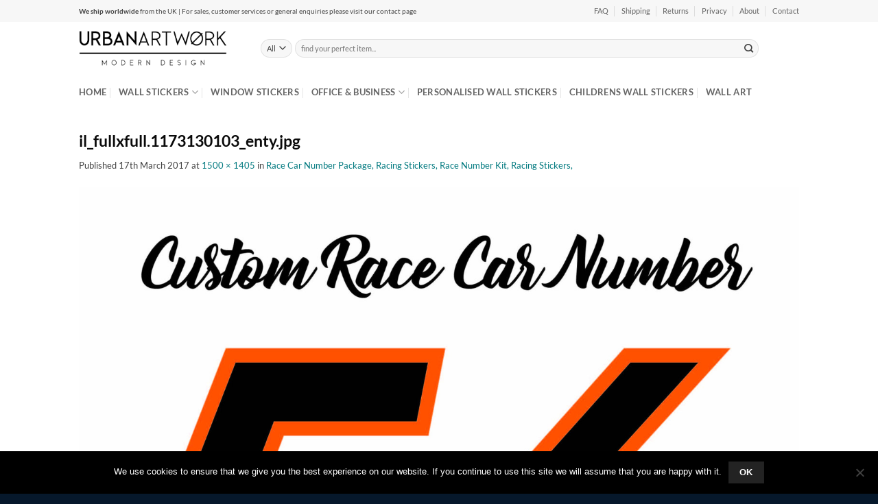

--- FILE ---
content_type: text/html; charset=UTF-8
request_url: https://www.urbanartwork.net/?attachment_id=12074
body_size: 25629
content:
<!DOCTYPE html>
<html lang="en-GB" class="loading-site no-js">
<head>
	<meta charset="UTF-8" />
	<link rel="profile" href="https://gmpg.org/xfn/11" />
	<link rel="pingback" href="" />

	<script>(function(html){html.className = html.className.replace(/\bno-js\b/,'js')})(document.documentElement);</script>
<meta name='robots' content='index, follow, max-image-preview:large, max-snippet:-1, max-video-preview:-1' />
	<style>img:is([sizes="auto" i], [sizes^="auto," i]) { contain-intrinsic-size: 3000px 1500px }</style>
	<meta name="viewport" content="width=device-width, initial-scale=1" />
	<!-- This site is optimized with the Yoast SEO plugin v26.4 - https://yoast.com/wordpress/plugins/seo/ -->
	<title>il_fullxfull.1173130103_enty.jpg - Urban Artwork</title>
	<link rel="canonical" href="https://www.urbanartwork.net/" />
	<meta property="og:locale" content="en_GB" />
	<meta property="og:type" content="article" />
	<meta property="og:title" content="il_fullxfull.1173130103_enty.jpg - Urban Artwork" />
	<meta property="og:url" content="https://www.urbanartwork.net/" />
	<meta property="og:site_name" content="Urban Artwork" />
	<meta property="og:image" content="https://www.urbanartwork.net" />
	<meta property="og:image:width" content="1500" />
	<meta property="og:image:height" content="1405" />
	<meta property="og:image:type" content="image/jpeg" />
	<meta name="twitter:card" content="summary_large_image" />
	<script type="application/ld+json" class="yoast-schema-graph">{"@context":"https://schema.org","@graph":[{"@type":"WebPage","@id":"https://www.urbanartwork.net/","url":"https://www.urbanartwork.net/","name":"il_fullxfull.1173130103_enty.jpg - Urban Artwork","isPartOf":{"@id":"https://www.urbanartwork.net/#website"},"primaryImageOfPage":{"@id":"https://www.urbanartwork.net/#primaryimage"},"image":{"@id":"https://www.urbanartwork.net/#primaryimage"},"thumbnailUrl":"https://www.urbanartwork.net/wp-content/uploads/2017/03/il_fullxfull.1173130103_enty-7.jpg","datePublished":"2017-03-17T10:49:12+00:00","breadcrumb":{"@id":"https://www.urbanartwork.net/#breadcrumb"},"inLanguage":"en-GB","potentialAction":[{"@type":"ReadAction","target":["https://www.urbanartwork.net/"]}]},{"@type":"ImageObject","inLanguage":"en-GB","@id":"https://www.urbanartwork.net/#primaryimage","url":"https://www.urbanartwork.net/wp-content/uploads/2017/03/il_fullxfull.1173130103_enty-7.jpg","contentUrl":"https://www.urbanartwork.net/wp-content/uploads/2017/03/il_fullxfull.1173130103_enty-7.jpg","width":1500,"height":1405},{"@type":"BreadcrumbList","@id":"https://www.urbanartwork.net/#breadcrumb","itemListElement":[{"@type":"ListItem","position":1,"name":"Home","item":"https://www.urbanartwork.net/"},{"@type":"ListItem","position":2,"name":"Race Car Number Package, Racing Stickers, Race Number Kit, Racing Stickers,","item":"https://www.urbanartwork.net/product/race-car-number-package-racing-stickers-race-number-kit-racing-stickers/"},{"@type":"ListItem","position":3,"name":"il_fullxfull.1173130103_enty.jpg"}]},{"@type":"WebSite","@id":"https://www.urbanartwork.net/#website","url":"https://www.urbanartwork.net/","name":"Urban Artwork","description":"Wall Stickers and Wall Art","potentialAction":[{"@type":"SearchAction","target":{"@type":"EntryPoint","urlTemplate":"https://www.urbanartwork.net/?s={search_term_string}"},"query-input":{"@type":"PropertyValueSpecification","valueRequired":true,"valueName":"search_term_string"}}],"inLanguage":"en-GB"}]}</script>
	<!-- / Yoast SEO plugin. -->


<link rel='dns-prefetch' href='//www.urbanartwork.net' />
<link rel='prefetch' href='https://www.urbanartwork.net/wp-content/themes/flatsome/assets/js/flatsome.js?ver=e2eddd6c228105dac048' />
<link rel='prefetch' href='https://www.urbanartwork.net/wp-content/themes/flatsome/assets/js/chunk.slider.js?ver=3.20.2' />
<link rel='prefetch' href='https://www.urbanartwork.net/wp-content/themes/flatsome/assets/js/chunk.popups.js?ver=3.20.2' />
<link rel='prefetch' href='https://www.urbanartwork.net/wp-content/themes/flatsome/assets/js/chunk.tooltips.js?ver=3.20.2' />
<link rel='prefetch' href='https://www.urbanartwork.net/wp-content/themes/flatsome/assets/js/woocommerce.js?ver=1c9be63d628ff7c3ff4c' />
<link rel="alternate" type="application/rss+xml" title="Urban Artwork &raquo; Feed" href="https://www.urbanartwork.net/feed/" />
<link rel="alternate" type="application/rss+xml" title="Urban Artwork &raquo; Comments Feed" href="https://www.urbanartwork.net/comments/feed/" />
<link rel="alternate" type="application/rss+xml" title="Urban Artwork &raquo; il_fullxfull.1173130103_enty.jpg Comments Feed" href="https://www.urbanartwork.net/?attachment_id=12074#main/feed/" />
<script type="text/javascript">
/* <![CDATA[ */
window._wpemojiSettings = {"baseUrl":"https:\/\/s.w.org\/images\/core\/emoji\/16.0.1\/72x72\/","ext":".png","svgUrl":"https:\/\/s.w.org\/images\/core\/emoji\/16.0.1\/svg\/","svgExt":".svg","source":{"concatemoji":"https:\/\/www.urbanartwork.net\/wp-includes\/js\/wp-emoji-release.min.js?ver=6.8.3"}};
/*! This file is auto-generated */
!function(s,n){var o,i,e;function c(e){try{var t={supportTests:e,timestamp:(new Date).valueOf()};sessionStorage.setItem(o,JSON.stringify(t))}catch(e){}}function p(e,t,n){e.clearRect(0,0,e.canvas.width,e.canvas.height),e.fillText(t,0,0);var t=new Uint32Array(e.getImageData(0,0,e.canvas.width,e.canvas.height).data),a=(e.clearRect(0,0,e.canvas.width,e.canvas.height),e.fillText(n,0,0),new Uint32Array(e.getImageData(0,0,e.canvas.width,e.canvas.height).data));return t.every(function(e,t){return e===a[t]})}function u(e,t){e.clearRect(0,0,e.canvas.width,e.canvas.height),e.fillText(t,0,0);for(var n=e.getImageData(16,16,1,1),a=0;a<n.data.length;a++)if(0!==n.data[a])return!1;return!0}function f(e,t,n,a){switch(t){case"flag":return n(e,"\ud83c\udff3\ufe0f\u200d\u26a7\ufe0f","\ud83c\udff3\ufe0f\u200b\u26a7\ufe0f")?!1:!n(e,"\ud83c\udde8\ud83c\uddf6","\ud83c\udde8\u200b\ud83c\uddf6")&&!n(e,"\ud83c\udff4\udb40\udc67\udb40\udc62\udb40\udc65\udb40\udc6e\udb40\udc67\udb40\udc7f","\ud83c\udff4\u200b\udb40\udc67\u200b\udb40\udc62\u200b\udb40\udc65\u200b\udb40\udc6e\u200b\udb40\udc67\u200b\udb40\udc7f");case"emoji":return!a(e,"\ud83e\udedf")}return!1}function g(e,t,n,a){var r="undefined"!=typeof WorkerGlobalScope&&self instanceof WorkerGlobalScope?new OffscreenCanvas(300,150):s.createElement("canvas"),o=r.getContext("2d",{willReadFrequently:!0}),i=(o.textBaseline="top",o.font="600 32px Arial",{});return e.forEach(function(e){i[e]=t(o,e,n,a)}),i}function t(e){var t=s.createElement("script");t.src=e,t.defer=!0,s.head.appendChild(t)}"undefined"!=typeof Promise&&(o="wpEmojiSettingsSupports",i=["flag","emoji"],n.supports={everything:!0,everythingExceptFlag:!0},e=new Promise(function(e){s.addEventListener("DOMContentLoaded",e,{once:!0})}),new Promise(function(t){var n=function(){try{var e=JSON.parse(sessionStorage.getItem(o));if("object"==typeof e&&"number"==typeof e.timestamp&&(new Date).valueOf()<e.timestamp+604800&&"object"==typeof e.supportTests)return e.supportTests}catch(e){}return null}();if(!n){if("undefined"!=typeof Worker&&"undefined"!=typeof OffscreenCanvas&&"undefined"!=typeof URL&&URL.createObjectURL&&"undefined"!=typeof Blob)try{var e="postMessage("+g.toString()+"("+[JSON.stringify(i),f.toString(),p.toString(),u.toString()].join(",")+"));",a=new Blob([e],{type:"text/javascript"}),r=new Worker(URL.createObjectURL(a),{name:"wpTestEmojiSupports"});return void(r.onmessage=function(e){c(n=e.data),r.terminate(),t(n)})}catch(e){}c(n=g(i,f,p,u))}t(n)}).then(function(e){for(var t in e)n.supports[t]=e[t],n.supports.everything=n.supports.everything&&n.supports[t],"flag"!==t&&(n.supports.everythingExceptFlag=n.supports.everythingExceptFlag&&n.supports[t]);n.supports.everythingExceptFlag=n.supports.everythingExceptFlag&&!n.supports.flag,n.DOMReady=!1,n.readyCallback=function(){n.DOMReady=!0}}).then(function(){return e}).then(function(){var e;n.supports.everything||(n.readyCallback(),(e=n.source||{}).concatemoji?t(e.concatemoji):e.wpemoji&&e.twemoji&&(t(e.twemoji),t(e.wpemoji)))}))}((window,document),window._wpemojiSettings);
/* ]]> */
</script>
<style id='wp-emoji-styles-inline-css' type='text/css'>

	img.wp-smiley, img.emoji {
		display: inline !important;
		border: none !important;
		box-shadow: none !important;
		height: 1em !important;
		width: 1em !important;
		margin: 0 0.07em !important;
		vertical-align: -0.1em !important;
		background: none !important;
		padding: 0 !important;
	}
</style>
<style id='wp-block-library-inline-css' type='text/css'>
:root{--wp-admin-theme-color:#007cba;--wp-admin-theme-color--rgb:0,124,186;--wp-admin-theme-color-darker-10:#006ba1;--wp-admin-theme-color-darker-10--rgb:0,107,161;--wp-admin-theme-color-darker-20:#005a87;--wp-admin-theme-color-darker-20--rgb:0,90,135;--wp-admin-border-width-focus:2px;--wp-block-synced-color:#7a00df;--wp-block-synced-color--rgb:122,0,223;--wp-bound-block-color:var(--wp-block-synced-color)}@media (min-resolution:192dpi){:root{--wp-admin-border-width-focus:1.5px}}.wp-element-button{cursor:pointer}:root{--wp--preset--font-size--normal:16px;--wp--preset--font-size--huge:42px}:root .has-very-light-gray-background-color{background-color:#eee}:root .has-very-dark-gray-background-color{background-color:#313131}:root .has-very-light-gray-color{color:#eee}:root .has-very-dark-gray-color{color:#313131}:root .has-vivid-green-cyan-to-vivid-cyan-blue-gradient-background{background:linear-gradient(135deg,#00d084,#0693e3)}:root .has-purple-crush-gradient-background{background:linear-gradient(135deg,#34e2e4,#4721fb 50%,#ab1dfe)}:root .has-hazy-dawn-gradient-background{background:linear-gradient(135deg,#faaca8,#dad0ec)}:root .has-subdued-olive-gradient-background{background:linear-gradient(135deg,#fafae1,#67a671)}:root .has-atomic-cream-gradient-background{background:linear-gradient(135deg,#fdd79a,#004a59)}:root .has-nightshade-gradient-background{background:linear-gradient(135deg,#330968,#31cdcf)}:root .has-midnight-gradient-background{background:linear-gradient(135deg,#020381,#2874fc)}.has-regular-font-size{font-size:1em}.has-larger-font-size{font-size:2.625em}.has-normal-font-size{font-size:var(--wp--preset--font-size--normal)}.has-huge-font-size{font-size:var(--wp--preset--font-size--huge)}.has-text-align-center{text-align:center}.has-text-align-left{text-align:left}.has-text-align-right{text-align:right}#end-resizable-editor-section{display:none}.aligncenter{clear:both}.items-justified-left{justify-content:flex-start}.items-justified-center{justify-content:center}.items-justified-right{justify-content:flex-end}.items-justified-space-between{justify-content:space-between}.screen-reader-text{border:0;clip-path:inset(50%);height:1px;margin:-1px;overflow:hidden;padding:0;position:absolute;width:1px;word-wrap:normal!important}.screen-reader-text:focus{background-color:#ddd;clip-path:none;color:#444;display:block;font-size:1em;height:auto;left:5px;line-height:normal;padding:15px 23px 14px;text-decoration:none;top:5px;width:auto;z-index:100000}html :where(.has-border-color){border-style:solid}html :where([style*=border-top-color]){border-top-style:solid}html :where([style*=border-right-color]){border-right-style:solid}html :where([style*=border-bottom-color]){border-bottom-style:solid}html :where([style*=border-left-color]){border-left-style:solid}html :where([style*=border-width]){border-style:solid}html :where([style*=border-top-width]){border-top-style:solid}html :where([style*=border-right-width]){border-right-style:solid}html :where([style*=border-bottom-width]){border-bottom-style:solid}html :where([style*=border-left-width]){border-left-style:solid}html :where(img[class*=wp-image-]){height:auto;max-width:100%}:where(figure){margin:0 0 1em}html :where(.is-position-sticky){--wp-admin--admin-bar--position-offset:var(--wp-admin--admin-bar--height,0px)}@media screen and (max-width:600px){html :where(.is-position-sticky){--wp-admin--admin-bar--position-offset:0px}}
</style>
<link rel='stylesheet' id='cookie-notice-front-css' href='https://www.urbanartwork.net/wp-content/plugins/cookie-notice/css/front.min.css?ver=2.5.10' type='text/css' media='all' />
<style id='woocommerce-inline-inline-css' type='text/css'>
.woocommerce form .form-row .required { visibility: visible; }
</style>
<link rel='stylesheet' id='brands-styles-css' href='https://www.urbanartwork.net/wp-content/plugins/woocommerce/assets/css/brands.css?ver=10.3.7' type='text/css' media='all' />
<link rel='stylesheet' id='flatsome-main-css' href='https://www.urbanartwork.net/wp-content/themes/flatsome/assets/css/flatsome.css?ver=3.20.2' type='text/css' media='all' />
<style id='flatsome-main-inline-css' type='text/css'>
@font-face {
				font-family: "fl-icons";
				font-display: block;
				src: url(https://www.urbanartwork.net/wp-content/themes/flatsome/assets/css/icons/fl-icons.eot?v=3.20.2);
				src:
					url(https://www.urbanartwork.net/wp-content/themes/flatsome/assets/css/icons/fl-icons.eot#iefix?v=3.20.2) format("embedded-opentype"),
					url(https://www.urbanartwork.net/wp-content/themes/flatsome/assets/css/icons/fl-icons.woff2?v=3.20.2) format("woff2"),
					url(https://www.urbanartwork.net/wp-content/themes/flatsome/assets/css/icons/fl-icons.ttf?v=3.20.2) format("truetype"),
					url(https://www.urbanartwork.net/wp-content/themes/flatsome/assets/css/icons/fl-icons.woff?v=3.20.2) format("woff"),
					url(https://www.urbanartwork.net/wp-content/themes/flatsome/assets/css/icons/fl-icons.svg?v=3.20.2#fl-icons) format("svg");
			}
</style>
<link rel='stylesheet' id='flatsome-shop-css' href='https://www.urbanartwork.net/wp-content/themes/flatsome/assets/css/flatsome-shop.css?ver=3.20.2' type='text/css' media='all' />
<link rel='stylesheet' id='flatsome-style-css' href='https://www.urbanartwork.net/wp-content/themes/flatsome/style.css?ver=3.20.2' type='text/css' media='all' />
<script type="text/javascript" id="cookie-notice-front-js-before">
/* <![CDATA[ */
var cnArgs = {"ajaxUrl":"https:\/\/www.urbanartwork.net\/wp-admin\/admin-ajax.php","nonce":"b405c20e12","hideEffect":"fade","position":"bottom","onScroll":false,"onScrollOffset":100,"onClick":false,"cookieName":"cookie_notice_accepted","cookieTime":2592000,"cookieTimeRejected":2592000,"globalCookie":false,"redirection":false,"cache":false,"revokeCookies":false,"revokeCookiesOpt":"automatic"};
/* ]]> */
</script>
<script type="text/javascript" src="https://www.urbanartwork.net/wp-content/plugins/cookie-notice/js/front.min.js?ver=2.5.10" id="cookie-notice-front-js"></script>
<script type="text/javascript" src="https://www.urbanartwork.net/wp-includes/js/jquery/jquery.min.js?ver=3.7.1" id="jquery-core-js"></script>
<script type="text/javascript" src="https://www.urbanartwork.net/wp-includes/js/jquery/jquery-migrate.min.js?ver=3.4.1" id="jquery-migrate-js"></script>
<script type="text/javascript" src="https://www.urbanartwork.net/wp-content/plugins/woocommerce/assets/js/jquery-blockui/jquery.blockUI.min.js?ver=2.7.0-wc.10.3.7" id="wc-jquery-blockui-js" data-wp-strategy="defer"></script>
<script type="text/javascript" id="wc-add-to-cart-js-extra">
/* <![CDATA[ */
var wc_add_to_cart_params = {"ajax_url":"\/wp-admin\/admin-ajax.php","wc_ajax_url":"\/?wc-ajax=%%endpoint%%","i18n_view_cart":"View basket","cart_url":"https:\/\/www.urbanartwork.net\/cart\/","is_cart":"","cart_redirect_after_add":"no"};
/* ]]> */
</script>
<script type="text/javascript" src="https://www.urbanartwork.net/wp-content/plugins/woocommerce/assets/js/frontend/add-to-cart.min.js?ver=10.3.7" id="wc-add-to-cart-js" defer="defer" data-wp-strategy="defer"></script>
<script type="text/javascript" src="https://www.urbanartwork.net/wp-content/plugins/woocommerce/assets/js/js-cookie/js.cookie.min.js?ver=2.1.4-wc.10.3.7" id="wc-js-cookie-js" data-wp-strategy="defer"></script>
<link rel="https://api.w.org/" href="https://www.urbanartwork.net/wp-json/" /><link rel="alternate" title="JSON" type="application/json" href="https://www.urbanartwork.net/wp-json/wp/v2/media/12074" /><link rel="EditURI" type="application/rsd+xml" title="RSD" href="https://www.urbanartwork.net/xmlrpc.php?rsd" />
<meta name="generator" content="WordPress 6.8.3" />
<meta name="generator" content="WooCommerce 10.3.7" />
<link rel='shortlink' href='https://www.urbanartwork.net/?p=12074' />
<link rel="alternate" title="oEmbed (JSON)" type="application/json+oembed" href="https://www.urbanartwork.net/wp-json/oembed/1.0/embed?url=https%3A%2F%2Fwww.urbanartwork.net%2F%3Fattachment_id%3D12074%23main" />
<link rel="alternate" title="oEmbed (XML)" type="text/xml+oembed" href="https://www.urbanartwork.net/wp-json/oembed/1.0/embed?url=https%3A%2F%2Fwww.urbanartwork.net%2F%3Fattachment_id%3D12074%23main&#038;format=xml" />
	<noscript><style>.woocommerce-product-gallery{ opacity: 1 !important; }</style></noscript>
	<link rel="icon" href="https://www.urbanartwork.net/wp-content/uploads/2018/08/cropped-urban-artwork-site-icon-01-1-2-32x32.png" sizes="32x32" />
<link rel="icon" href="https://www.urbanartwork.net/wp-content/uploads/2018/08/cropped-urban-artwork-site-icon-01-1-2-192x192.png" sizes="192x192" />
<link rel="apple-touch-icon" href="https://www.urbanartwork.net/wp-content/uploads/2018/08/cropped-urban-artwork-site-icon-01-1-2-180x180.png" />
<meta name="msapplication-TileImage" content="https://www.urbanartwork.net/wp-content/uploads/2018/08/cropped-urban-artwork-site-icon-01-1-2-270x270.png" />
<style id="custom-css" type="text/css">:root {--primary-color: #232323;--fs-color-primary: #232323;--fs-color-secondary: #F78B33;--fs-color-success: #7a9c59;--fs-color-alert: #b20000;--fs-color-base: #424242;--fs-experimental-link-color: #01797F;--fs-experimental-link-color-hover: #111111;}.tooltipster-base {--tooltip-color: #fff;--tooltip-bg-color: #000;}.off-canvas-right .mfp-content, .off-canvas-left .mfp-content {--drawer-width: 300px;}.off-canvas .mfp-content.off-canvas-cart {--drawer-width: 360px;}.sticky-add-to-cart--active, #wrapper,#main,#main.dark{background-color: #FFF}.header-main{height: 76px}#logo img{max-height: 76px}#logo{width:235px;}#logo img{padding:11px 0;}.header-bottom{min-height: 24px}.header-top{min-height: 32px}.transparent .header-main{height: 90px}.transparent #logo img{max-height: 90px}.has-transparent + .page-title:first-of-type,.has-transparent + #main > .page-title,.has-transparent + #main > div > .page-title,.has-transparent + #main .page-header-wrapper:first-of-type .page-title{padding-top: 170px;}.header.show-on-scroll,.stuck .header-main{height:70px!important}.stuck #logo img{max-height: 70px!important}.search-form{ width: 93%;}.header-bg-color {background-color: rgba(255,255,255,0.9)}.header-bottom {background-color: rgba(175,175,175,0)}.header-wrapper:not(.stuck) .header-main .header-nav{margin-top: 1px }.stuck .header-main .nav > li > a{line-height: 50px }.header-bottom-nav > li > a{line-height: 33px }@media (max-width: 549px) {.header-main{height: 70px}#logo img{max-height: 70px}}.main-menu-overlay{background-color: #25b0ad}.nav-dropdown-has-arrow.nav-dropdown-has-border li.has-dropdown:before{border-bottom-color: #FFFFFF;}.nav .nav-dropdown{border-color: #FFFFFF }.nav-dropdown{font-size:100%}.nav-dropdown-has-arrow li.has-dropdown:after{border-bottom-color: #FFFFFF;}.nav .nav-dropdown{background-color: #FFFFFF}.header-top{background-color:#f7f7f7!important;}h1,h2,h3,h4,h5,h6,.heading-font{color: #0a0a0a;}body{font-size: 83%;}@media screen and (max-width: 549px){body{font-size: 100%;}}body{font-family: Lato, sans-serif;}body {font-weight: 400;font-style: normal;}.nav > li > a {font-family: Lato, sans-serif;}.mobile-sidebar-levels-2 .nav > li > ul > li > a {font-family: Lato, sans-serif;}.nav > li > a,.mobile-sidebar-levels-2 .nav > li > ul > li > a {font-weight: 700;font-style: normal;}h1,h2,h3,h4,h5,h6,.heading-font, .off-canvas-center .nav-sidebar.nav-vertical > li > a{font-family: Lato, sans-serif;}h1,h2,h3,h4,h5,h6,.heading-font,.banner h1,.banner h2 {font-weight: 700;font-style: normal;}.badge-inner.on-sale{background-color: #dd9933}.badge-inner.new-bubble{background-color: #dd9933}@media screen and (min-width: 550px){.products .box-vertical .box-image{min-width: 280px!important;width: 280px!important;}}.footer-1{background-color: #fff}.footer-2{background-color: #051b32}.absolute-footer, html{background-color: #06182b}.nav-vertical-fly-out > li + li {border-top-width: 1px; border-top-style: solid;}/* Custom CSS */div {}.dasbutton {display: block; margin: 0 auto;}form.cart {box-shadow: 5px 5px 0 0 #f2f2f2;border-radius: 3px 3px 0 0;margin: 20px 0;border: 1px solid #d0d0d0;padding: 10px 20px;}.demo_store {padding:10px!important;background-color: #ff9400!important;font-weight: bold;}.demo_store a {color: #f3f704;}span.wc-block-formatted-money-amount.wc-block-product-price--regular{display: none!important;}.label-new.menu-item > a:after{content:"New";}.label-hot.menu-item > a:after{content:"Hot";}.label-sale.menu-item > a:after{content:"Sale";}.label-popular.menu-item > a:after{content:"Popular";}</style><style id="kirki-inline-styles">/* latin-ext */
@font-face {
  font-family: 'Lato';
  font-style: normal;
  font-weight: 400;
  font-display: swap;
  src: url(https://www.urbanartwork.net/wp-content/fonts/lato/S6uyw4BMUTPHjxAwXjeu.woff2) format('woff2');
  unicode-range: U+0100-02BA, U+02BD-02C5, U+02C7-02CC, U+02CE-02D7, U+02DD-02FF, U+0304, U+0308, U+0329, U+1D00-1DBF, U+1E00-1E9F, U+1EF2-1EFF, U+2020, U+20A0-20AB, U+20AD-20C0, U+2113, U+2C60-2C7F, U+A720-A7FF;
}
/* latin */
@font-face {
  font-family: 'Lato';
  font-style: normal;
  font-weight: 400;
  font-display: swap;
  src: url(https://www.urbanartwork.net/wp-content/fonts/lato/S6uyw4BMUTPHjx4wXg.woff2) format('woff2');
  unicode-range: U+0000-00FF, U+0131, U+0152-0153, U+02BB-02BC, U+02C6, U+02DA, U+02DC, U+0304, U+0308, U+0329, U+2000-206F, U+20AC, U+2122, U+2191, U+2193, U+2212, U+2215, U+FEFF, U+FFFD;
}
/* latin-ext */
@font-face {
  font-family: 'Lato';
  font-style: normal;
  font-weight: 700;
  font-display: swap;
  src: url(https://www.urbanartwork.net/wp-content/fonts/lato/S6u9w4BMUTPHh6UVSwaPGR_p.woff2) format('woff2');
  unicode-range: U+0100-02BA, U+02BD-02C5, U+02C7-02CC, U+02CE-02D7, U+02DD-02FF, U+0304, U+0308, U+0329, U+1D00-1DBF, U+1E00-1E9F, U+1EF2-1EFF, U+2020, U+20A0-20AB, U+20AD-20C0, U+2113, U+2C60-2C7F, U+A720-A7FF;
}
/* latin */
@font-face {
  font-family: 'Lato';
  font-style: normal;
  font-weight: 700;
  font-display: swap;
  src: url(https://www.urbanartwork.net/wp-content/fonts/lato/S6u9w4BMUTPHh6UVSwiPGQ.woff2) format('woff2');
  unicode-range: U+0000-00FF, U+0131, U+0152-0153, U+02BB-02BC, U+02C6, U+02DA, U+02DC, U+0304, U+0308, U+0329, U+2000-206F, U+20AC, U+2122, U+2191, U+2193, U+2212, U+2215, U+FEFF, U+FFFD;
}</style></head>

<body class="attachment wp-singular attachment-template-default single single-attachment postid-12074 attachmentid-12074 attachment-jpeg wp-theme-flatsome theme-flatsome cookies-not-set woocommerce-no-js full-width lightbox nav-dropdown-has-arrow nav-dropdown-has-shadow nav-dropdown-has-border catalog-mode">


<a class="skip-link screen-reader-text" href="#main">Skip to content</a>

<div id="wrapper">

	
	<header id="header" class="header has-sticky sticky-jump">
		<div class="header-wrapper">
			<div id="top-bar" class="header-top ">
    <div class="flex-row container">
      <div class="flex-col hide-for-medium flex-left">
          <ul class="nav nav-left medium-nav-center nav-small  nav-divided">
              <li class="html custom html_topbar_left"><b>We ship worldwide</b> from the UK | For sales, customer services or general enquiries please visit our contact page </li>          </ul>
      </div>

      <div class="flex-col hide-for-medium flex-center">
          <ul class="nav nav-center nav-small  nav-divided">
                        </ul>
      </div>

      <div class="flex-col hide-for-medium flex-right">
         <ul class="nav top-bar-nav nav-right nav-small  nav-divided">
              <li id="menu-item-13316" class="menu-item menu-item-type-post_type menu-item-object-page menu-item-13316 menu-item-design-default"><a href="https://www.urbanartwork.net/faq/" class="nav-top-link">FAQ</a></li>
<li id="menu-item-19795" class="menu-item menu-item-type-post_type menu-item-object-page menu-item-19795 menu-item-design-default"><a href="https://www.urbanartwork.net/shipping/" class="nav-top-link">Shipping</a></li>
<li id="menu-item-24127" class="menu-item menu-item-type-post_type menu-item-object-page menu-item-24127 menu-item-design-default"><a href="https://www.urbanartwork.net/orders-returns/" class="nav-top-link">Returns</a></li>
<li id="menu-item-19556" class="menu-item menu-item-type-post_type menu-item-object-page menu-item-privacy-policy menu-item-19556 menu-item-design-default"><a rel="privacy-policy" href="https://www.urbanartwork.net/privacy/" class="nav-top-link">Privacy</a></li>
<li id="menu-item-13302" class="menu-item menu-item-type-post_type menu-item-object-page menu-item-13302 menu-item-design-default"><a href="https://www.urbanartwork.net/about/" class="nav-top-link">About</a></li>
<li id="menu-item-13304" class="menu-item menu-item-type-post_type menu-item-object-page menu-item-13304 menu-item-design-default"><a href="https://www.urbanartwork.net/contact/" class="nav-top-link">Contact</a></li>
          </ul>
      </div>

            <div class="flex-col show-for-medium flex-grow">
          <ul class="nav nav-center nav-small mobile-nav  nav-divided">
              <li class="html custom html_topbar_left"><b>We ship worldwide</b> from the UK | For sales, customer services or general enquiries please visit our contact page </li>          </ul>
      </div>
      
    </div>
</div>
<div id="masthead" class="header-main ">
      <div class="header-inner flex-row container logo-left medium-logo-center" role="navigation">

          <!-- Logo -->
          <div id="logo" class="flex-col logo">
            
<!-- Header logo -->
<a href="https://www.urbanartwork.net/" title="Urban Artwork - Wall Stickers and Wall Art" rel="home">
		<img width="854" height="800" src="https://www.urbanartwork.net/wp-content/uploads/2017/03/il_fullxfull.1173130103_enty-7-854x800.jpg" class="header-logo-sticky" alt="Urban Artwork"/><img width="304" height="76" src="https://www.urbanartwork.net/wp-content/uploads/2018/08/urban-artwork-logo-2019-01-e1551288177305.png" class="header_logo header-logo" alt="Urban Artwork"/><img  width="854" height="800" src="https://www.urbanartwork.net/wp-content/uploads/2017/03/il_fullxfull.1173130103_enty-7-854x800.jpg" class="header-logo-dark" alt="Urban Artwork"/></a>
          </div>

          <!-- Mobile Left Elements -->
          <div class="flex-col show-for-medium flex-left">
            <ul class="mobile-nav nav nav-left ">
              <li class="nav-icon has-icon">
			<a href="#" class="is-small" data-open="#main-menu" data-pos="left" data-bg="main-menu-overlay" role="button" aria-label="Menu" aria-controls="main-menu" aria-expanded="false" aria-haspopup="dialog" data-flatsome-role-button>
			<i class="icon-menu" aria-hidden="true"></i>			<span class="menu-title uppercase hide-for-small">Menu</span>		</a>
	</li>
            </ul>
          </div>

          <!-- Left Elements -->
          <div class="flex-col hide-for-medium flex-left
            flex-grow">
            <ul class="header-nav header-nav-main nav nav-left  nav-uppercase" >
              <li class="header-search-form search-form html relative has-icon">
	<div class="header-search-form-wrapper">
		<div class="searchform-wrapper ux-search-box relative form-flat is-normal"><form role="search" method="get" class="searchform" action="https://www.urbanartwork.net/">
	<div class="flex-row relative">
					<div class="flex-col search-form-categories">
				<select class="search_categories resize-select mb-0" name="product_cat"><option value="" selected='selected'>All</option><option value="birthday-party-decorations">Birthday Party Decorations</option><option value="car-stickers">Car Stickers</option><option value="childrens-wall-stickers">Childrens Wall Stickers</option><option value="christmas-wall-art">Christmas Wall Art</option><option value="custom-orders">Custom Orders</option><option value="custom-wall-stickers">Custom Wall Stickers</option><option value="design-a-sign">Design a Sign</option><option value="door-laptop-small-stickers">Door | Laptop | Small Stickers</option><option value="house-signs">House Signs</option><option value="business-wall-stickers">Office &amp; Business</option><option value="personalised-wall-stickers">Personalised Wall Stickers</option><option value="printable-opening-times-signs">Printable Opening Times Signs</option><option value="quotes-word-stickers">Quotes | Word Stickers</option><option value="room-to-bloom-collection">Room to Bloom Collection</option><option value="seasonal-stickers">Seasonal Stickers</option><option value="simply-scandi">Simply Scandi</option><option value="crafted-collection">The Crafted Collection</option><option value="the-urban-collection">The Urban Collection</option><option value="trade">Trade</option><option value="uncategorised">Uncategorised</option><option value="uncategorized">Uncategorized</option><option value="vinyl-lettering">Vinyl Lettering</option><option value="wall-art">Wall Art</option><option value="wall-stickers">Wall Stickers</option><option value="wedding-decorations">Wedding Decorations</option><option value="window-stickers">Window Stickers</option><option value="word-art">Word Art for Walls</option><option value="words-of-art">Words of Art</option><option value="world-places">World/Places</option></select>			</div>
						<div class="flex-col flex-grow">
			<label class="screen-reader-text" for="woocommerce-product-search-field-0">Search for:</label>
			<input type="search" id="woocommerce-product-search-field-0" class="search-field mb-0" placeholder="find your perfect item..." value="" name="s" />
			<input type="hidden" name="post_type" value="product" />
					</div>
		<div class="flex-col">
			<button type="submit" value="Search" class="ux-search-submit submit-button secondary button  icon mb-0" aria-label="Submit">
				<i class="icon-search" aria-hidden="true"></i>			</button>
		</div>
	</div>
	<div class="live-search-results text-left z-top"></div>
</form>
</div>	</div>
</li>
            </ul>
          </div>

          <!-- Right Elements -->
          <div class="flex-col hide-for-medium flex-right">
            <ul class="header-nav header-nav-main nav nav-right  nav-uppercase">
                          </ul>
          </div>

          <!-- Mobile Right Elements -->
          <div class="flex-col show-for-medium flex-right">
            <ul class="mobile-nav nav nav-right ">
                          </ul>
          </div>

      </div>

      </div>
<div id="wide-nav" class="header-bottom wide-nav ">
    <div class="flex-row container">

                        <div class="flex-col hide-for-medium flex-left">
                <ul class="nav header-nav header-bottom-nav nav-left  nav-divided nav-size-large nav-spacing-medium nav-uppercase">
                    <li id="menu-item-5812" class="menu-item menu-item-type-custom menu-item-object-custom menu-item-home menu-item-5812 menu-item-design-default"><a href="https://www.urbanartwork.net/" class="nav-top-link">Home</a></li>
<li id="menu-item-2710" class="menu-item menu-item-type-taxonomy menu-item-object-product_cat menu-item-has-children menu-item-2710 menu-item-design-default has-dropdown"><a href="https://www.urbanartwork.net/product-category/wall-stickers/" class="nav-top-link" aria-expanded="false" aria-haspopup="menu">Wall Stickers<i class="icon-angle-down" aria-hidden="true"></i></a>
<ul class="sub-menu nav-dropdown nav-dropdown-simple">
	<li id="menu-item-13898" class="menu-item menu-item-type-custom menu-item-object-custom menu-item-has-children menu-item-13898 nav-dropdown-col"><a href="#">Childrens Walls</a>
	<ul class="sub-menu nav-column nav-dropdown-simple">
		<li id="menu-item-13888" class="menu-item menu-item-type-taxonomy menu-item-object-product_cat menu-item-13888"><a href="https://www.urbanartwork.net/product-category/wall-stickers/girls-name-boys-name-wall-stickers/">Name Wall Stickers</a></li>
		<li id="menu-item-13889" class="menu-item menu-item-type-taxonomy menu-item-object-product_cat menu-item-13889"><a href="https://www.urbanartwork.net/product-category/wall-stickers/pattern-shape-wall-stickers/">Pattern/Shape Stickers</a></li>
		<li id="menu-item-13892" class="menu-item menu-item-type-taxonomy menu-item-object-product_cat menu-item-13892"><a href="https://www.urbanartwork.net/product-category/wall-stickers/celebrities-sports-stars-wall-stickers/">Celebrities/Sports Stars</a></li>
		<li id="menu-item-13896" class="menu-item menu-item-type-taxonomy menu-item-object-product_cat menu-item-13896"><a href="https://www.urbanartwork.net/product-category/wall-stickers/nature-birds-butterflies/">Nature/Birds/Butterflies</a></li>
		<li id="menu-item-13894" class="menu-item menu-item-type-taxonomy menu-item-object-product_cat menu-item-13894"><a href="https://www.urbanartwork.net/product-category/wall-stickers/tree-wall-stickers/">Tree Wall Stickers</a></li>
		<li id="menu-item-13900" class="menu-item menu-item-type-taxonomy menu-item-object-product_cat menu-item-13900"><a href="https://www.urbanartwork.net/product-category/wall-stickers/">All Wall Stickers</a></li>
	</ul>
</li>
	<li id="menu-item-13899" class="menu-item menu-item-type-custom menu-item-object-custom menu-item-has-children menu-item-13899 nav-dropdown-col"><a href="#">Stickers for Home Decor</a>
	<ul class="sub-menu nav-column nav-dropdown-simple">
		<li id="menu-item-24998" class="menu-item menu-item-type-post_type menu-item-object-page menu-item-24998"><a href="https://www.urbanartwork.net/house-signs/">House Signs</a></li>
		<li id="menu-item-13891" class="menu-item menu-item-type-taxonomy menu-item-object-product_cat menu-item-13891"><a href="https://www.urbanartwork.net/product-category/wall-stickers/door-stickers/">Door Stickers &#038; Door Signs</a></li>
		<li id="menu-item-13890" class="menu-item menu-item-type-taxonomy menu-item-object-product_cat menu-item-13890"><a href="https://www.urbanartwork.net/product-category/wall-stickers/home-family-love-wall-stickers/">Home/Family/Love</a></li>
		<li id="menu-item-13893" class="menu-item menu-item-type-taxonomy menu-item-object-product_cat menu-item-13893"><a href="https://www.urbanartwork.net/product-category/wall-stickers/banksy-wall-stickers/">Banksy Wall Stickers</a></li>
		<li id="menu-item-13895" class="menu-item menu-item-type-taxonomy menu-item-object-product_cat menu-item-13895"><a href="https://www.urbanartwork.net/product-category/wall-stickers/kitchen-bathroom-wall-stickers/">Kitchen/Bathroom</a></li>
		<li id="menu-item-13897" class="menu-item menu-item-type-taxonomy menu-item-object-product_cat menu-item-13897"><a href="https://www.urbanartwork.net/product-category/wall-stickers/street-art/">Street Art</a></li>
		<li id="menu-item-13901" class="menu-item menu-item-type-taxonomy menu-item-object-product_cat menu-item-13901"><a href="https://www.urbanartwork.net/product-category/wall-stickers/tree-wall-stickers/">Trees &#038; Branches</a></li>
	</ul>
</li>
</ul>
</li>
<li id="menu-item-13494" class="menu-item menu-item-type-taxonomy menu-item-object-product_cat menu-item-13494 menu-item-design-default"><a href="https://www.urbanartwork.net/product-category/window-stickers/" class="nav-top-link">Window Stickers</a></li>
<li id="menu-item-12912" class="menu-item menu-item-type-taxonomy menu-item-object-product_cat menu-item-has-children menu-item-12912 menu-item-design-default has-dropdown"><a href="https://www.urbanartwork.net/product-category/business-wall-stickers/" class="nav-top-link" aria-expanded="false" aria-haspopup="menu">Office &#038; Business<i class="icon-angle-down" aria-hidden="true"></i></a>
<ul class="sub-menu nav-dropdown nav-dropdown-simple">
	<li id="menu-item-20519" class="menu-item menu-item-type-post_type menu-item-object-page menu-item-20519"><a href="https://www.urbanartwork.net/design-a-sign/">Sign Maker | Design a Sign</a></li>
	<li id="menu-item-20520" class="menu-item menu-item-type-taxonomy menu-item-object-product_cat menu-item-20520"><a href="https://www.urbanartwork.net/product-category/business-wall-stickers/opening-hours-sign-opening-times-sign/">Opening Hours Signs</a></li>
	<li id="menu-item-20521" class="menu-item menu-item-type-taxonomy menu-item-object-product_cat menu-item-20521"><a href="https://www.urbanartwork.net/product-category/business-wall-stickers/office-walls/">Wall Signs</a></li>
	<li id="menu-item-20563" class="menu-item menu-item-type-taxonomy menu-item-object-product_cat menu-item-20563"><a href="https://www.urbanartwork.net/product-category/business-wall-stickers/window-signs/">Window Signs</a></li>
	<li id="menu-item-25437" class="menu-item menu-item-type-taxonomy menu-item-object-product_cat menu-item-25437"><a href="https://www.urbanartwork.net/product-category/business-wall-stickers/custom-signs/">Custom Signs</a></li>
	<li id="menu-item-22377" class="menu-item menu-item-type-post_type menu-item-object-product menu-item-22377"><a href="https://www.urbanartwork.net/product/vinyl-lettering/">Vinyl Lettering</a></li>
	<li id="menu-item-25442" class="menu-item menu-item-type-taxonomy menu-item-object-product_cat menu-item-25442"><a href="https://www.urbanartwork.net/product-category/car-stickers/">Car Stickers</a></li>
</ul>
</li>
<li id="menu-item-2712" class="menu-item menu-item-type-taxonomy menu-item-object-product_cat menu-item-2712 menu-item-design-default"><a href="https://www.urbanartwork.net/product-category/personalised-wall-stickers/" class="nav-top-link">Personalised Wall Stickers</a></li>
<li id="menu-item-13496" class="menu-item menu-item-type-taxonomy menu-item-object-product_cat menu-item-13496 menu-item-design-default"><a href="https://www.urbanartwork.net/product-category/childrens-wall-stickers/" class="nav-top-link">Childrens Wall Stickers</a></li>
<li id="menu-item-2708" class="menu-item menu-item-type-taxonomy menu-item-object-product_cat menu-item-2708 menu-item-design-default"><a href="https://www.urbanartwork.net/product-category/wall-art/" class="nav-top-link">Wall Art</a></li>
                </ul>
            </div>
            
            
                        <div class="flex-col hide-for-medium flex-right flex-grow">
              <ul class="nav header-nav header-bottom-nav nav-right  nav-divided nav-size-large nav-spacing-medium nav-uppercase">
                                 </ul>
            </div>
            
                          <div class="flex-col show-for-medium flex-grow">
                  <ul class="nav header-bottom-nav nav-center mobile-nav  nav-divided nav-size-large nav-spacing-medium nav-uppercase">
                      <li class="header-search-form search-form html relative has-icon">
	<div class="header-search-form-wrapper">
		<div class="searchform-wrapper ux-search-box relative form-flat is-normal"><form role="search" method="get" class="searchform" action="https://www.urbanartwork.net/">
	<div class="flex-row relative">
					<div class="flex-col search-form-categories">
				<select class="search_categories resize-select mb-0" name="product_cat"><option value="" selected='selected'>All</option><option value="birthday-party-decorations">Birthday Party Decorations</option><option value="car-stickers">Car Stickers</option><option value="childrens-wall-stickers">Childrens Wall Stickers</option><option value="christmas-wall-art">Christmas Wall Art</option><option value="custom-orders">Custom Orders</option><option value="custom-wall-stickers">Custom Wall Stickers</option><option value="design-a-sign">Design a Sign</option><option value="door-laptop-small-stickers">Door | Laptop | Small Stickers</option><option value="house-signs">House Signs</option><option value="business-wall-stickers">Office &amp; Business</option><option value="personalised-wall-stickers">Personalised Wall Stickers</option><option value="printable-opening-times-signs">Printable Opening Times Signs</option><option value="quotes-word-stickers">Quotes | Word Stickers</option><option value="room-to-bloom-collection">Room to Bloom Collection</option><option value="seasonal-stickers">Seasonal Stickers</option><option value="simply-scandi">Simply Scandi</option><option value="crafted-collection">The Crafted Collection</option><option value="the-urban-collection">The Urban Collection</option><option value="trade">Trade</option><option value="uncategorised">Uncategorised</option><option value="uncategorized">Uncategorized</option><option value="vinyl-lettering">Vinyl Lettering</option><option value="wall-art">Wall Art</option><option value="wall-stickers">Wall Stickers</option><option value="wedding-decorations">Wedding Decorations</option><option value="window-stickers">Window Stickers</option><option value="word-art">Word Art for Walls</option><option value="words-of-art">Words of Art</option><option value="world-places">World/Places</option></select>			</div>
						<div class="flex-col flex-grow">
			<label class="screen-reader-text" for="woocommerce-product-search-field-1">Search for:</label>
			<input type="search" id="woocommerce-product-search-field-1" class="search-field mb-0" placeholder="find your perfect item..." value="" name="s" />
			<input type="hidden" name="post_type" value="product" />
					</div>
		<div class="flex-col">
			<button type="submit" value="Search" class="ux-search-submit submit-button secondary button  icon mb-0" aria-label="Submit">
				<i class="icon-search" aria-hidden="true"></i>			</button>
		</div>
	</div>
	<div class="live-search-results text-left z-top"></div>
</form>
</div>	</div>
</li>
                  </ul>
              </div>
            
    </div>
</div>

<div class="header-bg-container fill"><div class="header-bg-image fill"></div><div class="header-bg-color fill"></div></div>		</div>
	</header>

	
	<main id="main" class="">

	<div id="primary" class="content-area image-attachment page-wrapper">
		<div id="content" class="site-content" role="main">
			<div class="row">
				<div class="large-12 columns">

				
					<article id="post-12074" class="post-12074 attachment type-attachment status-inherit hentry">
						<header class="entry-header">
							<h1 class="entry-title">il_fullxfull.1173130103_enty.jpg</h1>

							<div class="entry-meta">
								Published <span class="entry-date"><time class="entry-date" datetime="2017-03-17T10:49:12+00:00">17th March 2017</time></span> at <a href="https://www.urbanartwork.net/wp-content/uploads/2017/03/il_fullxfull.1173130103_enty-7.jpg" title="Link to full-size image">1500 &times; 1405</a> in <a href="https://www.urbanartwork.net/product/race-car-number-package-racing-stickers-race-number-kit-racing-stickers/" title="Return to Race Car Number Package, Racing Stickers, Race Number Kit, Racing Stickers," rel="gallery">Race Car Number Package, Racing Stickers, Race Number Kit, Racing Stickers,</a>															</div>
						</header>

						<div class="entry-content">

							<div class="entry-attachment">
								<div class="attachment">
									
									<a href="https://www.urbanartwork.net/?attachment_id=12075#main" title="il_fullxfull.1173130103_enty.jpg" rel="attachment"><img width="1200" height="1124" src="https://www.urbanartwork.net/wp-content/uploads/2017/03/il_fullxfull.1173130103_enty-7.jpg" class="attachment-1200x1200 size-1200x1200" alt="" decoding="async" fetchpriority="high" srcset="https://www.urbanartwork.net/wp-content/uploads/2017/03/il_fullxfull.1173130103_enty-7.jpg 1500w, https://www.urbanartwork.net/wp-content/uploads/2017/03/il_fullxfull.1173130103_enty-7-427x400.jpg 427w, https://www.urbanartwork.net/wp-content/uploads/2017/03/il_fullxfull.1173130103_enty-7-854x800.jpg 854w, https://www.urbanartwork.net/wp-content/uploads/2017/03/il_fullxfull.1173130103_enty-7-768x719.jpg 768w, https://www.urbanartwork.net/wp-content/uploads/2017/03/il_fullxfull.1173130103_enty-7-510x478.jpg 510w, https://www.urbanartwork.net/wp-content/uploads/2017/03/il_fullxfull.1173130103_enty-7-300x281.jpg 300w, https://www.urbanartwork.net/wp-content/uploads/2017/03/il_fullxfull.1173130103_enty-7-1024x959.jpg 1024w" sizes="(max-width: 1200px) 100vw, 1200px" /></a>
								</div>

															</div>

														
						</div>

						<footer class="entry-meta">
															Trackbacks are closed, but you can <a class="comment-link" href="#respond" title="Post a comment">post a comment</a>.																				</footer>


							<nav role="navigation" id="image-navigation" class="navigation-image">
								<div class="nav-previous"></div>
								<div class="nav-next"><a href='https://www.urbanartwork.net/?attachment_id=12075#main'>Next <span class="meta-nav">&rarr;</span></a></div>
							</nav>
					</article>

					
<div class="html-before-comments mb"> </div>
<div id="comments" class="comments-area">

	
	
	
		<div id="respond" class="comment-respond">
		<h3 id="reply-title" class="comment-reply-title">Leave a Reply <small><a rel="nofollow" id="cancel-comment-reply-link" href="/?attachment_id=12074#respond" style="display:none;">Cancel reply</a></small></h3><p class="must-log-in">You must be <a href="https://www.urbanartwork.net/accesspage/?redirect_to=https%3A%2F%2Fwww.urbanartwork.net%2F%3Fattachment_id%3D12074%23main">logged in</a> to post a comment.</p>	</div><!-- #respond -->
	
</div>

							</div>
			</div>
		</div>
	</div>


</main>

<footer id="footer" class="footer-wrapper">

	
<!-- FOOTER 1 -->
<div class="footer-widgets footer footer-1">
		<div class="row large-columns-1 mb-0">
	   		<div id="custom_html-4" class="widget_text col pb-0 widget widget_custom_html"><div class="textwidget custom-html-widget"><h2 class="alt-font" style="text-align: center;"><span style="font-size: 170%; color: #ff6600;"><strong>See our full range of designs for more styles to choose from</strong></span></h2>
<p style="text-align: center;"><span style="font-size: 120%;">See our full range of <strong><a href="https://www.urbanartwork.net/product-category/wall-stickers/girls-name-boys-name-wall-stickers/">Personalised Names</a></strong> | <a href="https://www.urbanartwork.net/product-category/wall-stickers/door-stickers/"><strong>Door Stickers</strong></a> | <strong><a href="https://www.urbanartwork.net/product-category/wall-stickers/nature-birds-butterflies/">Nature Stickers</a></strong> | <strong><a href="https://www.urbanartwork.net/product-category/wall-stickers/pattern-shape-wall-stickers/">Pattern Wall Stickers</a></strong> for 100's more styles to choose from</span></p>

  
    <div class="row large-columns-4 medium-columns-3 small-columns-2 row-small" >
  <div class="product-category col" data-animate="fadeInLeft">
            <div class="col-inner">
              <a aria-label="Visit product category Name Wall Stickers" href="https://www.urbanartwork.net/product-category/wall-stickers/girls-name-boys-name-wall-stickers/">                <div class="box box-category has-hover box-default ">
                <div class="box-image" >
                  <div class="" >
                  <img src="https://www.urbanartwork.net/wp-content/uploads/2017/03/il_fullxfull.983088070_48ze-280x280.jpg" alt="Name Wall Stickers" width="300" height="300" />                  <div class="overlay" style="background-color: rgba(38, 38, 38, 0)"></div>                                    </div>
                </div>
                <div class="box-text text-center is-small" >
                  <div class="box-text-inner">
                      <h5 class="uppercase header-title">
                              Name Wall Stickers                      </h5>
                                            <p class="is-xsmall uppercase count ">
	                      164 Products                      </p>
                                            
                  </div>
                </div>
                </div>
            </a>            </div>
            </div><div class="product-category col" data-animate="fadeInLeft">
            <div class="col-inner">
              <a aria-label="Visit product category Door Stickers &amp; Door Signs" href="https://www.urbanartwork.net/product-category/wall-stickers/door-stickers/">                <div class="box box-category has-hover box-default ">
                <div class="box-image" >
                  <div class="" >
                  <img src="https://www.urbanartwork.net/wp-content/uploads/2019/01/CHILDRENS-DOOR-NAME-12c-01-Sticker-280x280.jpg" alt="Door Stickers &amp; Door Signs" width="300" height="300" />                  <div class="overlay" style="background-color: rgba(38, 38, 38, 0)"></div>                                    </div>
                </div>
                <div class="box-text text-center is-small" >
                  <div class="box-text-inner">
                      <h5 class="uppercase header-title">
                              Door Stickers &amp; Door Signs                      </h5>
                                            <p class="is-xsmall uppercase count ">
	                      395 Products                      </p>
                                            
                  </div>
                </div>
                </div>
            </a>            </div>
            </div><div class="product-category col" data-animate="fadeInLeft">
            <div class="col-inner">
              <a aria-label="Visit product category Nature/Birds/Butterflies" href="https://www.urbanartwork.net/product-category/wall-stickers/nature-birds-butterflies/">                <div class="box box-category has-hover box-default ">
                <div class="box-image" >
                  <div class="" >
                  <img src="https://www.urbanartwork.net/wp-content/uploads/2018/08/Flock-of-flying-birds-1h-Wall-Sticker-280x280.jpg" alt="Nature/Birds/Butterflies" width="300" height="300" />                  <div class="overlay" style="background-color: rgba(38, 38, 38, 0)"></div>                                    </div>
                </div>
                <div class="box-text text-center is-small" >
                  <div class="box-text-inner">
                      <h5 class="uppercase header-title">
                              Nature/Birds/Butterflies                      </h5>
                                            <p class="is-xsmall uppercase count ">
	                      30 Products                      </p>
                                            
                  </div>
                </div>
                </div>
            </a>            </div>
            </div><div class="product-category col" data-animate="fadeInLeft">
            <div class="col-inner">
              <a aria-label="Visit product category Pattern/Shape Stickers" href="https://www.urbanartwork.net/product-category/wall-stickers/pattern-shape-wall-stickers/">                <div class="box box-category has-hover box-default ">
                <div class="box-image" >
                  <div class="" >
                  <img src="https://www.urbanartwork.net/wp-content/uploads/2017/03/il_fullxfull.1142589310_1h59-9-280x280.jpg" alt="Pattern/Shape Stickers" width="300" height="300" />                  <div class="overlay" style="background-color: rgba(38, 38, 38, 0)"></div>                                    </div>
                </div>
                <div class="box-text text-center is-small" >
                  <div class="box-text-inner">
                      <h5 class="uppercase header-title">
                              Pattern/Shape Stickers                      </h5>
                                            <p class="is-xsmall uppercase count ">
	                      36 Products                      </p>
                                            
                  </div>
                </div>
                </div>
            </a>            </div>
            </div></div></div></div>		</div>
</div>

<!-- FOOTER 2 -->
<div class="footer-widgets footer footer-2 dark">
		<div class="row dark large-columns-3 mb-0">
	   		
		<div id="block_widget-2" class="col pb-0 widget block_widget">
		<span class="widget-title">About Urban Artwork</span><div class="is-divider small"></div>
		We are the makers of the most popular wall stickers, window stickers and wall art prints, unique designs made for home and business.

We also offer custom vinyl stickers for individuals and businesses. Shop windows, vehicle signage, office branding and more.

We ship our products worldwide with fast shipping for a low cost.
<br />

		</div>
		
		<div id="block_widget-6" class="col pb-0 widget block_widget">
		
		
		</div>
				</div>
</div>



<div class="absolute-footer dark medium-text-center small-text-center">
  <div class="container clearfix">

          <div class="footer-secondary pull-right">
                <div class="payment-icons inline-block" role="group" aria-label="Payment icons"><div class="payment-icon"><svg aria-hidden="true" version="1.1" xmlns="http://www.w3.org/2000/svg" xmlns:xlink="http://www.w3.org/1999/xlink"  viewBox="0 0 64 32">
<path d="M10.781 7.688c-0.251-1.283-1.219-1.688-2.344-1.688h-8.376l-0.061 0.405c5.749 1.469 10.469 4.595 12.595 10.501l-1.813-9.219zM13.125 19.688l-0.531-2.781c-1.096-2.907-3.752-5.594-6.752-6.813l4.219 15.939h5.469l8.157-20.032h-5.501l-5.062 13.688zM27.72 26.061l3.248-20.061h-5.187l-3.251 20.061h5.189zM41.875 5.656c-5.125 0-8.717 2.72-8.749 6.624-0.032 2.877 2.563 4.469 4.531 5.439 2.032 0.968 2.688 1.624 2.688 2.499 0 1.344-1.624 1.939-3.093 1.939-2.093 0-3.219-0.251-4.875-1.032l-0.688-0.344-0.719 4.499c1.219 0.563 3.437 1.064 5.781 1.064 5.437 0.032 8.97-2.688 9.032-6.843 0-2.282-1.405-4-4.376-5.439-1.811-0.904-2.904-1.563-2.904-2.499 0-0.843 0.936-1.72 2.968-1.72 1.688-0.029 2.936 0.314 3.875 0.752l0.469 0.248 0.717-4.344c-1.032-0.406-2.656-0.844-4.656-0.844zM55.813 6c-1.251 0-2.189 0.376-2.72 1.688l-7.688 18.374h5.437c0.877-2.467 1.096-3 1.096-3 0.592 0 5.875 0 6.624 0 0 0 0.157 0.688 0.624 3h4.813l-4.187-20.061h-4zM53.405 18.938c0 0 0.437-1.157 2.064-5.594-0.032 0.032 0.437-1.157 0.688-1.907l0.374 1.72c0.968 4.781 1.189 5.781 1.189 5.781-0.813 0-3.283 0-4.315 0z"></path>
</svg>
<span class="screen-reader-text">Visa</span></div><div class="payment-icon"><svg aria-hidden="true" version="1.1" xmlns="http://www.w3.org/2000/svg" xmlns:xlink="http://www.w3.org/1999/xlink"  viewBox="0 0 64 32">
<path d="M35.255 12.078h-2.396c-0.229 0-0.444 0.114-0.572 0.303l-3.306 4.868-1.4-4.678c-0.088-0.292-0.358-0.493-0.663-0.493h-2.355c-0.284 0-0.485 0.28-0.393 0.548l2.638 7.745-2.481 3.501c-0.195 0.275 0.002 0.655 0.339 0.655h2.394c0.227 0 0.439-0.111 0.569-0.297l7.968-11.501c0.191-0.275-0.006-0.652-0.341-0.652zM19.237 16.718c-0.23 1.362-1.311 2.276-2.691 2.276-0.691 0-1.245-0.223-1.601-0.644-0.353-0.417-0.485-1.012-0.374-1.674 0.214-1.35 1.313-2.294 2.671-2.294 0.677 0 1.227 0.225 1.589 0.65 0.365 0.428 0.509 1.027 0.404 1.686zM22.559 12.078h-2.384c-0.204 0-0.378 0.148-0.41 0.351l-0.104 0.666-0.166-0.241c-0.517-0.749-1.667-1-2.817-1-2.634 0-4.883 1.996-5.321 4.796-0.228 1.396 0.095 2.731 0.888 3.662 0.727 0.856 1.765 1.212 3.002 1.212 2.123 0 3.3-1.363 3.3-1.363l-0.106 0.662c-0.040 0.252 0.155 0.479 0.41 0.479h2.147c0.341 0 0.63-0.247 0.684-0.584l1.289-8.161c0.040-0.251-0.155-0.479-0.41-0.479zM8.254 12.135c-0.272 1.787-1.636 1.787-2.957 1.787h-0.751l0.527-3.336c0.031-0.202 0.205-0.35 0.41-0.35h0.345c0.899 0 1.747 0 2.185 0.511 0.262 0.307 0.341 0.761 0.242 1.388zM7.68 7.473h-4.979c-0.341 0-0.63 0.248-0.684 0.584l-2.013 12.765c-0.040 0.252 0.155 0.479 0.41 0.479h2.378c0.34 0 0.63-0.248 0.683-0.584l0.543-3.444c0.053-0.337 0.343-0.584 0.683-0.584h1.575c3.279 0 5.172-1.587 5.666-4.732 0.223-1.375 0.009-2.456-0.635-3.212-0.707-0.832-1.962-1.272-3.628-1.272zM60.876 7.823l-2.043 12.998c-0.040 0.252 0.155 0.479 0.41 0.479h2.055c0.34 0 0.63-0.248 0.683-0.584l2.015-12.765c0.040-0.252-0.155-0.479-0.41-0.479h-2.299c-0.205 0.001-0.379 0.148-0.41 0.351zM54.744 16.718c-0.23 1.362-1.311 2.276-2.691 2.276-0.691 0-1.245-0.223-1.601-0.644-0.353-0.417-0.485-1.012-0.374-1.674 0.214-1.35 1.313-2.294 2.671-2.294 0.677 0 1.227 0.225 1.589 0.65 0.365 0.428 0.509 1.027 0.404 1.686zM58.066 12.078h-2.384c-0.204 0-0.378 0.148-0.41 0.351l-0.104 0.666-0.167-0.241c-0.516-0.749-1.667-1-2.816-1-2.634 0-4.883 1.996-5.321 4.796-0.228 1.396 0.095 2.731 0.888 3.662 0.727 0.856 1.765 1.212 3.002 1.212 2.123 0 3.3-1.363 3.3-1.363l-0.106 0.662c-0.040 0.252 0.155 0.479 0.41 0.479h2.147c0.341 0 0.63-0.247 0.684-0.584l1.289-8.161c0.040-0.252-0.156-0.479-0.41-0.479zM43.761 12.135c-0.272 1.787-1.636 1.787-2.957 1.787h-0.751l0.527-3.336c0.031-0.202 0.205-0.35 0.41-0.35h0.345c0.899 0 1.747 0 2.185 0.511 0.261 0.307 0.34 0.761 0.241 1.388zM43.187 7.473h-4.979c-0.341 0-0.63 0.248-0.684 0.584l-2.013 12.765c-0.040 0.252 0.156 0.479 0.41 0.479h2.554c0.238 0 0.441-0.173 0.478-0.408l0.572-3.619c0.053-0.337 0.343-0.584 0.683-0.584h1.575c3.279 0 5.172-1.587 5.666-4.732 0.223-1.375 0.009-2.456-0.635-3.212-0.707-0.832-1.962-1.272-3.627-1.272z"></path>
</svg>
<span class="screen-reader-text">PayPal</span></div><div class="payment-icon"><svg aria-hidden="true" version="1.1" xmlns="http://www.w3.org/2000/svg" xmlns:xlink="http://www.w3.org/1999/xlink"  viewBox="0 0 64 32">
<path d="M7.114 14.656c-1.375-0.5-2.125-0.906-2.125-1.531 0-0.531 0.437-0.812 1.188-0.812 1.437 0 2.875 0.531 3.875 1.031l0.563-3.5c-0.781-0.375-2.406-1-4.656-1-1.594 0-2.906 0.406-3.844 1.188-1 0.812-1.5 2-1.5 3.406 0 2.563 1.563 3.688 4.125 4.594 1.625 0.594 2.188 1 2.188 1.656 0 0.625-0.531 0.969-1.5 0.969-1.188 0-3.156-0.594-4.437-1.343l-0.563 3.531c1.094 0.625 3.125 1.281 5.25 1.281 1.688 0 3.063-0.406 4.031-1.157 1.063-0.843 1.594-2.062 1.594-3.656-0.001-2.625-1.595-3.719-4.188-4.657zM21.114 9.125h-3v-4.219l-4.031 0.656-0.563 3.563-1.437 0.25-0.531 3.219h1.937v6.844c0 1.781 0.469 3 1.375 3.75 0.781 0.625 1.907 0.938 3.469 0.938 1.219 0 1.937-0.219 2.468-0.344v-3.688c-0.282 0.063-0.938 0.22-1.375 0.22-0.906 0-1.313-0.5-1.313-1.563v-6.156h2.406l0.595-3.469zM30.396 9.031c-0.313-0.062-0.594-0.093-0.876-0.093-1.312 0-2.374 0.687-2.781 1.937l-0.313-1.75h-4.093v14.719h4.687v-9.563c0.594-0.719 1.437-0.968 2.563-0.968 0.25 0 0.5 0 0.812 0.062v-4.344zM33.895 2.719c-1.375 0-2.468 1.094-2.468 2.469s1.094 2.5 2.468 2.5 2.469-1.124 2.469-2.5-1.094-2.469-2.469-2.469zM36.239 23.844v-14.719h-4.687v14.719h4.687zM49.583 10.468c-0.843-1.094-2-1.625-3.469-1.625-1.343 0-2.531 0.563-3.656 1.75l-0.25-1.469h-4.125v20.155l4.688-0.781v-4.719c0.719 0.219 1.469 0.344 2.125 0.344 1.157 0 2.876-0.313 4.188-1.75 1.281-1.375 1.907-3.5 1.907-6.313 0-2.499-0.469-4.405-1.407-5.593zM45.677 19.532c-0.375 0.687-0.969 1.094-1.625 1.094-0.468 0-0.906-0.093-1.281-0.281v-7c0.812-0.844 1.531-0.938 1.781-0.938 1.188 0 1.781 1.313 1.781 3.812 0.001 1.437-0.219 2.531-0.656 3.313zM62.927 10.843c-1.032-1.312-2.563-2-4.501-2-4 0-6.468 2.938-6.468 7.688 0 2.625 0.656 4.625 1.968 5.875 1.157 1.157 2.844 1.719 5.032 1.719 2 0 3.844-0.469 5-1.251l-0.501-3.219c-1.157 0.625-2.5 0.969-4 0.969-0.906 0-1.532-0.188-1.969-0.594-0.5-0.406-0.781-1.094-0.875-2.062h7.75c0.031-0.219 0.062-1.281 0.062-1.625 0.001-2.344-0.5-4.188-1.499-5.5zM56.583 15.094c0.125-2.093 0.687-3.062 1.75-3.062s1.625 1 1.687 3.062h-3.437z"></path>
</svg>
<span class="screen-reader-text">Stripe</span></div><div class="payment-icon"><svg aria-hidden="true" viewBox="0 0 64 32" xmlns="http://www.w3.org/2000/svg">
	<path d="M18.4306 31.9299V29.8062C18.4306 28.9938 17.9382 28.4618 17.0929 28.4618C16.6703 28.4618 16.2107 28.6021 15.8948 29.0639C15.6486 28.6763 15.2957 28.4618 14.7663 28.4618C14.4135 28.4618 14.0606 28.5691 13.7816 28.9567V28.532H13.043V31.9299H13.7816V30.0536C13.7816 29.4515 14.0975 29.167 14.5899 29.167C15.0823 29.167 15.3285 29.4845 15.3285 30.0536V31.9299H16.0671V30.0536C16.0671 29.4515 16.42 29.167 16.8754 29.167C17.3678 29.167 17.614 29.4845 17.614 30.0536V31.9299H18.4306ZM29.3863 28.532H28.1882V27.5051H27.4496V28.532H26.7808V29.2041H27.4496V30.7629C27.4496 31.5423 27.7655 32 28.6108 32C28.9268 32 29.2797 31.8928 29.5259 31.7526L29.3125 31.1134C29.0991 31.2536 28.8529 31.2907 28.6765 31.2907C28.3236 31.2907 28.1841 31.0763 28.1841 30.7258V29.2041H29.3822V28.532H29.3863ZM35.6562 28.4577C35.2335 28.4577 34.9504 28.6722 34.774 28.9526V28.5278H34.0354V31.9258H34.774V30.0124C34.774 29.4474 35.0202 29.1258 35.4797 29.1258C35.6192 29.1258 35.7957 29.1629 35.9393 29.1959L36.1527 28.4866C36.0049 28.4577 35.7957 28.4577 35.6562 28.4577ZM26.1817 28.8124C25.8288 28.5649 25.3364 28.4577 24.8071 28.4577C23.9618 28.4577 23.3997 28.8825 23.3997 29.5546C23.3997 30.1196 23.8223 30.4412 24.5609 30.5443L24.9138 30.5814C25.2995 30.6515 25.5128 30.7588 25.5128 30.9361C25.5128 31.1835 25.2297 31.3608 24.7373 31.3608C24.2449 31.3608 23.8551 31.1835 23.6089 31.0062L23.256 31.5711C23.6417 31.8557 24.1711 31.9959 24.7004 31.9959C25.6852 31.9959 26.2514 31.534 26.2514 30.899C26.2514 30.2969 25.7919 29.9794 25.0902 29.8722L24.7373 29.835C24.4214 29.7979 24.1752 29.7278 24.1752 29.5175C24.1752 29.2701 24.4214 29.1299 24.8112 29.1299C25.2338 29.1299 25.6565 29.3072 25.8698 29.4144L26.1817 28.8124ZM45.8323 28.4577C45.4097 28.4577 45.1265 28.6722 44.9501 28.9526V28.5278H44.2115V31.9258H44.9501V30.0124C44.9501 29.4474 45.1963 29.1258 45.6559 29.1258C45.7954 29.1258 45.9718 29.1629 46.1154 29.1959L46.3288 28.4948C46.1852 28.4577 45.9759 28.4577 45.8323 28.4577ZM36.3948 30.2309C36.3948 31.2577 37.1005 32 38.192 32C38.6844 32 39.0373 31.8928 39.3901 31.6124L39.0373 31.0103C38.7541 31.2247 38.4751 31.3278 38.1551 31.3278C37.556 31.3278 37.1333 30.9031 37.1333 30.2309C37.1333 29.5917 37.556 29.167 38.1551 29.134C38.471 29.134 38.7541 29.2412 39.0373 29.4515L39.3901 28.8495C39.0373 28.5649 38.6844 28.4618 38.192 28.4618C37.1005 28.4577 36.3948 29.2041 36.3948 30.2309ZM43.2267 30.2309V28.532H42.4881V28.9567C42.2419 28.6392 41.889 28.4618 41.4295 28.4618C40.4775 28.4618 39.7389 29.2041 39.7389 30.2309C39.7389 31.2577 40.4775 32 41.4295 32C41.9219 32 42.2748 31.8227 42.4881 31.5051V31.9299H43.2267V30.2309ZM40.5144 30.2309C40.5144 29.6289 40.9002 29.134 41.5362 29.134C42.1352 29.134 42.5579 29.5959 42.5579 30.2309C42.5579 30.833 42.1352 31.3278 41.5362 31.3278C40.9043 31.2907 40.5144 30.8289 40.5144 30.2309ZM31.676 28.4577C30.6912 28.4577 29.9854 29.167 29.9854 30.2268C29.9854 31.2907 30.6912 31.9959 31.7129 31.9959C32.2053 31.9959 32.6977 31.8557 33.0875 31.534L32.7346 31.0021C32.4515 31.2165 32.0986 31.3567 31.7498 31.3567C31.2903 31.3567 30.8348 31.1423 30.7281 30.5443H33.227C33.227 30.4371 33.227 30.367 33.227 30.2598C33.2598 29.167 32.6238 28.4577 31.676 28.4577ZM31.676 29.0969C32.1355 29.0969 32.4515 29.3814 32.5213 29.9093H30.7609C30.8307 29.4515 31.1467 29.0969 31.676 29.0969ZM50.0259 30.2309V27.1876H49.2873V28.9567C49.0411 28.6392 48.6882 28.4618 48.2286 28.4618C47.2767 28.4618 46.5381 29.2041 46.5381 30.2309C46.5381 31.2577 47.2767 32 48.2286 32C48.721 32 49.0739 31.8227 49.2873 31.5051V31.9299H50.0259V30.2309ZM47.3136 30.2309C47.3136 29.6289 47.6993 29.134 48.3353 29.134C48.9344 29.134 49.357 29.5959 49.357 30.2309C49.357 30.833 48.9344 31.3278 48.3353 31.3278C47.6993 31.2907 47.3136 30.8289 47.3136 30.2309ZM22.5872 30.2309V28.532H21.8486V28.9567C21.6024 28.6392 21.2495 28.4618 20.79 28.4618C19.838 28.4618 19.0994 29.2041 19.0994 30.2309C19.0994 31.2577 19.838 32 20.79 32C21.2824 32 21.6352 31.8227 21.8486 31.5051V31.9299H22.5872V30.2309ZM19.8421 30.2309C19.8421 29.6289 20.2278 29.134 20.8638 29.134C21.4629 29.134 21.8855 29.5959 21.8855 30.2309C21.8855 30.833 21.4629 31.3278 20.8638 31.3278C20.2278 31.2907 19.8421 30.8289 19.8421 30.2309Z"/>
	<path d="M26.6745 12.7423C26.6745 8.67216 28.5785 5.05979 31.5 2.72577C29.3499 1.0268 26.6376 0 23.6791 0C16.6707 0 11 5.69897 11 12.7423C11 19.7856 16.6707 25.4845 23.6791 25.4845C26.6376 25.4845 29.3499 24.4577 31.5 22.7588C28.5744 20.4577 26.6745 16.8124 26.6745 12.7423Z"/>
	<path d="M31.5 2.72577C34.4215 5.05979 36.3255 8.67216 36.3255 12.7423C36.3255 16.8124 34.4585 20.4206 31.5 22.7588L25.9355 22.7588V2.72577L31.5 2.72577Z" fill-opacity="0.6"/>
	<path d="M52 12.7423C52 19.7856 46.3293 25.4845 39.3209 25.4845C36.3624 25.4845 33.6501 24.4577 31.5 22.7588C34.4585 20.4206 36.3255 16.8124 36.3255 12.7423C36.3255 8.67216 34.4215 5.05979 31.5 2.72577C33.646 1.0268 36.3583 0 39.3168 0C46.3293 0 52 5.73608 52 12.7423Z" fill-opacity="0.4"/>
</svg>
<span class="screen-reader-text">MasterCard</span></div><div class="payment-icon"><svg aria-hidden="true" version="1.1" xmlns="http://www.w3.org/2000/svg" xmlns:xlink="http://www.w3.org/1999/xlink" viewBox="0 0 64 32">
<path d="M9.315 16.3c-0.401 0.401-0.901 0.803-1.502 1.202-0.101 0.1-0.251 0.15-0.451 0.15-0.3-0.3-0.652-0.751-1.052-1.352-1.002 0.901-2.103 1.352-3.305 1.352-2.005 0-3.005-1-3.005-3.005 0-1.502 0.7-2.604 2.103-3.305 0.3-0.099 1.552-0.3 3.756-0.601v-0.3c0-0.7-0.101-1.15-0.3-1.352-0.101-0.399-0.451-0.601-1.052-0.601-0.901 0-1.453 0.401-1.652 1.202 0 0.202-0.1 0.3-0.3 0.3l-1.953-0.15c-0.202 0-0.3-0.15-0.3-0.451 0.399-2.003 1.902-3.005 4.507-3.005 1.301 0 2.303 0.352 3.005 1.051 0.5 0.502 0.751 1.603 0.751 3.305v3.155c0 0.502 0.25 1.103 0.751 1.803 0.198 0.202 0.198 0.401-0.001 0.601zM5.859 12.244c-2.004 0-3.005 0.701-3.005 2.103 0 0.901 0.399 1.352 1.202 1.352 0.601 0 1.101-0.3 1.502-0.901 0.2-0.399 0.3-1.101 0.3-2.103v-0.451zM39.962 20.957c0-0.399-0.251-0.5-0.751-0.3-4.307 1.704-8.614 2.554-12.92 2.554-6.11 0-11.668-1.45-16.676-4.357l-0.451-0.15c-0.3 0.1-0.3 0.3 0 0.601 4.808 4.207 10.416 6.31 16.826 6.31 5.508 0 10.066-1.352 13.672-4.056 0.2-0.2 0.3-0.399 0.3-0.601zM11.268 17.652h1.953c0.3 0 0.451-0.15 0.451-0.451v-5.409c0-1.803 0.451-2.704 1.352-2.704 0.801 0 1.202 0.901 1.202 2.704v5.409c0 0.1 0.099 0.251 0.3 0.451h2.103c0.2 0 0.3-0.15 0.3-0.451v-5.409c0-0.901 0.049-1.552 0.15-1.953 0.3-0.5 0.7-0.751 1.202-0.751 0.7 0 1.101 0.3 1.202 0.901v7.212c0 0.1 0.15 0.251 0.451 0.451h1.953c0.2 0 0.3-0.15 0.3-0.451v-6.46c0-1.601-0.15-2.652-0.451-3.155-0.601-0.7-1.352-1.052-2.253-1.052-1.403 0-2.305 0.601-2.704 1.803-0.601-1.202-1.453-1.803-2.554-1.803-1.302 0-2.204 0.601-2.704 1.803v-1.202c0-0.3-0.1-0.451-0.3-0.451h-1.953c-0.202 0-0.3 0.15-0.3 0.451v10.066c-0.001 0.1 0.099 0.251 0.3 0.451zM31.85 10.441c0-0.7-0.101-1.15-0.3-1.352-0.101-0.399-0.451-0.601-1.052-0.601-0.901 0-1.453 0.401-1.652 1.202 0 0.1-0.101 0.251-0.3 0.451l-1.953-0.3c-0.202 0-0.3-0.15-0.3-0.451 0.399-2.003 1.902-3.005 4.507-3.005 1.202 0 2.153 0.352 2.854 1.051 0.601 0.502 0.901 1.603 0.901 3.305v3.155c0 0.502 0.25 1.103 0.751 1.803 0.2 0.202 0.2 0.401 0 0.601-0.1 0.1-0.326 0.3-0.676 0.601-0.351 0.3-0.627 0.502-0.826 0.601-0.1 0.1-0.251 0.15-0.451 0.15-0.3-0.2-0.551-0.451-0.751-0.751-0.202-0.3-0.351-0.5-0.451-0.601-0.901 0.901-1.953 1.352-3.155 1.352-2.004 0-3.005-1-3.005-3.005 0-1.502 0.7-2.604 2.103-3.305 0.3-0.099 1.552-0.3 3.756-0.601v-0.301zM31.85 12.244c-2.004 0-3.005 0.701-3.005 2.103 0 0.901 0.399 1.352 1.202 1.352 0.601 0 1.052-0.3 1.352-0.901 0.3-0.399 0.451-1.101 0.451-2.103v-0.451zM40.488 18.028c-1.453 0.052-2.68 0.376-3.681 0.977-0.401 0.401-0.351 0.601 0.15 0.601 2.503-0.3 3.956-0.248 4.357 0.15 0.2 0.3-0.15 1.704-1.051 4.207 0.099 0.202 0.25 0.251 0.451 0.15 0.901-0.7 1.552-1.728 1.953-3.080 0.399-1.352 0.451-2.179 0.15-2.479-0.102-0.4-0.878-0.576-2.33-0.527zM44.019 14.798c-0.901-0.5-2.103-0.751-3.606-0.751l3.305-4.808c0.3-0.399 0.451-0.7 0.451-0.901v-1.202c0-0.3-0.1-0.451-0.3-0.451h-6.459c-0.3 0-0.451 0.15-0.451 0.451v1.352c0 0.3 0.15 0.451 0.451 0.451h3.305l-3.906 5.558c-0.1 0.202-0.15 0.552-0.15 1.052v1.352c0 0.3 0.15 0.451 0.451 0.451 2.202-1.202 4.507-1.202 6.911 0 0.3 0 0.451-0.15 0.451-0.451v-1.502c0.001-0.3-0.15-0.5-0.451-0.601zM54.385 12.244c0 1.603-0.427 2.929-1.277 3.981-0.852 1.052-1.929 1.578-3.23 1.578-1.403 0-2.504-0.549-3.305-1.652-0.803-1.101-1.202-2.453-1.202-4.056 0-1.601 0.399-2.929 1.202-3.981 0.801-1.052 1.902-1.578 3.305-1.578 1.402 0 2.503 0.552 3.305 1.653 0.801 1.104 1.202 2.456 1.202 4.056zM51.38 12.244c0-1.202-0.1-2.103-0.3-2.704-0.1-0.601-0.502-0.901-1.202-0.901-1.002 0-1.502 1.052-1.502 3.155 0 2.606 0.501 3.906 1.502 3.906 1 0 1.502-1.15 1.502-3.456zM61.146 6.535c-1.202 0-2.103 0.653-2.704 1.953v-1.502c0-0.2-0.15-0.3-0.451-0.3h-1.803c-0.202 0-0.3 0.101-0.3 0.3v10.216c0 0.1 0.099 0.251 0.3 0.451h1.953c0.3 0 0.451-0.15 0.451-0.451v-5.409c0-0.901 0.099-1.552 0.3-1.953 0.2-0.601 0.601-0.901 1.202-0.901 0.801 0 1.202 0.953 1.202 2.854v5.409c0 0.1 0.099 0.251 0.3 0.451h1.953c0.3 0 0.451-0.15 0.451-0.451v-6.31c0-1.601-0.202-2.652-0.601-3.155-0.401-0.801-1.152-1.202-2.253-1.202z"></path>
</svg>
<span class="screen-reader-text">Amazon</span></div><div class="payment-icon"><svg aria-hidden="true" version="1.1" xmlns="http://www.w3.org/2000/svg" xmlns:xlink="http://www.w3.org/1999/xlink"  viewBox="0 0 64 32">
<path d="M16.398 13.428c0.034 3.535 3.201 4.71 3.236 4.726-0.027 0.083-0.506 1.676-1.668 3.322-1.005 1.423-2.048 2.84-3.692 2.87-1.615 0.029-2.134-0.927-3.98-0.927s-2.422 0.898-3.951 0.956c-1.586 0.058-2.794-1.539-3.807-2.956-2.070-2.9-3.653-8.194-1.528-11.768 1.055-1.775 2.942-2.899 4.989-2.927 1.558-0.029 3.027 1.015 3.98 1.015s2.738-1.255 4.616-1.071c0.786 0.032 2.993 0.308 4.41 2.317-0.114 0.068-2.633 1.489-2.605 4.444zM13.363 4.749c0.842-0.987 1.409-2.362 1.254-3.729-1.213 0.047-2.682 0.783-3.552 1.77-0.78 0.874-1.464 2.273-1.279 3.613 1.353 0.101 2.735-0.666 3.577-1.654zM25.55 3.058c0.624-0.105 1.313-0.2 2.065-0.284s1.581-0.126 2.485-0.126c1.291 0 2.404 0.152 3.339 0.457s1.704 0.741 2.307 1.308c0.517 0.504 0.92 1.103 1.21 1.796s0.435 1.492 0.435 2.395c0 1.092-0.199 2.049-0.596 2.868s-0.941 1.507-1.629 2.064c-0.688 0.557-1.506 0.972-2.452 1.245s-1.979 0.41-3.098 0.41c-1.011 0-1.86-0.073-2.548-0.22v9.076h-1.517v-20.989zM27.068 13.648c0.366 0.104 0.774 0.178 1.226 0.22s0.935 0.063 1.451 0.063c1.936 0 3.436-0.441 4.501-1.323s1.597-2.174 1.597-3.876c0-0.819-0.14-1.534-0.42-2.143s-0.677-1.108-1.193-1.497c-0.516-0.388-1.129-0.683-1.839-0.882s-1.495-0.3-2.356-0.3c-0.688 0-1.28 0.027-1.774 0.079s-0.893 0.11-1.193 0.173l0.001 9.487zM49.452 20.454c0 0.61 0.010 1.219 0.032 1.828s0.086 1.197 0.194 1.765h-1.42l-0.225-2.143h-0.065c-0.194 0.294-0.441 0.588-0.742 0.882s-0.65 0.562-1.048 0.803c-0.398 0.242-0.85 0.436-1.355 0.583s-1.059 0.22-1.662 0.22c-0.753 0-1.414-0.121-1.985-0.362s-1.038-0.557-1.403-0.946c-0.366-0.389-0.64-0.836-0.822-1.339s-0.274-1.008-0.274-1.513c0-1.786 0.769-3.162 2.307-4.129s3.855-1.429 6.953-1.387v-0.41c0-0.399-0.038-0.856-0.113-1.371s-0.242-1.003-0.5-1.465c-0.258-0.462-0.645-0.851-1.161-1.166s-1.215-0.473-2.097-0.473c-0.666 0-1.328 0.1-1.983 0.299s-1.253 0.478-1.791 0.835l-0.484-1.103c0.688-0.462 1.399-0.793 2.13-0.992s1.495-0.3 2.29-0.3c1.076 0 1.952 0.178 2.63 0.536s1.21 0.819 1.597 1.387c0.387 0.567 0.651 1.202 0.791 1.906s0.21 1.402 0.21 2.096l-0.001 5.957zM47.936 15.948c-0.818-0.021-1.673 0.010-2.566 0.094s-1.715 0.268-2.468 0.552c-0.753 0.284-1.377 0.699-1.871 1.245s-0.742 1.271-0.742 2.175c0 1.072 0.312 1.859 0.935 2.364s1.323 0.757 2.097 0.757c0.624 0 1.182-0.084 1.677-0.252s0.925-0.394 1.291-0.677c0.366-0.283 0.672-0.603 0.919-0.961s0.436-0.725 0.565-1.103c0.108-0.421 0.161-0.726 0.161-0.915l0.001-3.277zM52.418 8.919l3.935 9.833c0.215 0.547 0.42 1.108 0.613 1.686s0.366 1.108 0.516 1.591h0.065c0.15-0.462 0.322-0.982 0.516-1.56s0.409-1.171 0.645-1.781l3.679-9.77h1.613l-4.484 11.094c-0.452 1.177-0.877 2.243-1.275 3.199s-0.801 1.817-1.21 2.585c-0.409 0.767-0.822 1.445-1.242 2.033s-0.887 1.103-1.404 1.544c-0.602 0.525-1.156 0.908-1.661 1.151s-0.844 0.394-1.016 0.457l-0.517-1.229c0.387-0.168 0.818-0.388 1.291-0.662s0.936-0.63 1.387-1.072c0.387-0.378 0.812-0.877 1.274-1.497s0.876-1.371 1.242-2.254c0.13-0.336 0.194-0.557 0.194-0.662 0-0.147-0.065-0.367-0.194-0.662l-5.582-14.025h1.614z"></path>
</svg>
<span class="screen-reader-text">Apple Pay</span></div><div class="payment-icon"><svg aria-hidden="true" version="1.1" xmlns="http://www.w3.org/2000/svg" xmlns:xlink="http://www.w3.org/1999/xlink"  viewBox="0 0 64 32">
<path d="M20 28.188h1.242l-0.276 0.276v0.966l-0.69 0.138c-0.186 0-0.368 0.024-0.552 0.069-0.186 0.047-0.323 0.069-0.414 0.069-0.737 0-1.289-0.229-1.655-0.69-0.368-0.46-0.552-0.918-0.552-1.379 0-1.379 0.78-2.069 2.345-2.069 0.366 0 0.642 0.047 0.828 0.138 0.276 0 0.504 0.092 0.69 0.276l-0.552 0.552 0.138-0.276c-0.737-0.366-1.151-0.552-1.242-0.552-1.013 0-1.517 0.552-1.517 1.655 0 1.379 0.642 2.069 1.931 2.069 0.366 0 0.597-0.045 0.69-0.138v-0.966l-0.828 0.138 0.415-0.278zM19.034 6.118c0.366-0.827 1.011-1.242 1.931-1.242 0.276 0 0.597 0.092 0.966 0.276 2.021 1.013 3.814 2.531 5.379 4.552v1.242c0 1.931-0.506 3.771-1.517 5.517 0 0.092-0.047 0.138-0.138 0.138-0.186 0.552-0.23 0.966-0.138 1.242-0.276-4.045-2.161-6.987-5.655-8.828-1.288-0.735-1.564-1.701-0.827-2.897zM22.897 26.67c-1.013 0-1.517 0.506-1.517 1.517 0 0.92 0.504 1.379 1.517 1.379 1.011 0 1.517-0.46 1.517-1.379 0-1.011-0.506-1.517-1.517-1.517zM23.586 29.153c-0.186 0.186-0.368 0.276-0.552 0.276-0.737 0-1.103-0.552-1.103-1.655 0-0.090 0.090-0.321 0.276-0.69 0.090-0.090 0.276-0.138 0.552-0.138 0.735 0 1.103 0.506 1.103 1.517 0 0.093-0.092 0.324-0.276 0.69zM26.207 26.67c-1.103 0-1.655 0.506-1.655 1.517 0 0.92 0.504 1.379 1.517 1.379 1.011 0 1.517-0.46 1.517-1.379-0.001-1.011-0.461-1.517-1.38-1.517zM26.758 29.153c-0.186 0.186-0.368 0.276-0.552 0.276-0.644 0-0.966-0.552-0.966-1.655 0-0.276 0.090-0.504 0.276-0.69 0.090-0.090 0.229-0.138 0.414-0.138 0.735 0 1.103 0.506 1.103 1.517 0 0.093-0.092 0.324-0.276 0.69zM26.069 5.567c-0.276-0.827-0.323-1.517-0.138-2.069 0.184-0.366 0.366-0.642 0.552-0.828 0.184-0.184 0.46-0.366 0.828-0.552 0.090 0 0.207-0.021 0.345-0.069 0.138-0.045 0.297-0.069 0.483-0.069 0.366 0 0.78 0.138 1.242 0.414 0.276 0.092 0.46 0.276 0.552 0.552 0.090 0 0.138 0.047 0.138 0.138 1.469 2.392 2.207 5.058 2.207 8v0.966c-0.092 2.392-0.828 4.69-2.207 6.897-0.461 0.737-1.103 1.103-1.931 1.103h-0.69c-0.092 0-0.186-0.045-0.276-0.138-0.092-0.090-0.186-0.138-0.276-0.138-0.552-0.366-0.92-0.966-1.103-1.793 0-0.552 0.090-0.966 0.276-1.242v-0.137c1.103-1.655 1.655-3.494 1.655-5.517 0-0.090-0.024-0.276-0.069-0.552-0.047-0.276-0.069-0.504-0.069-0.69-0.185-1.562-0.689-2.987-1.517-4.276zM30.483 26.808h-1.242c-0.461 0-0.782 0.092-0.966 0.276-0.276 0.276-0.414 0.552-0.414 0.828 0 0.644 0.321 0.966 0.966 0.966h0.138v0.276c0.090 0.186 0.138 0.323 0.138 0.414-0.461 0-0.828 0.092-1.103 0.276-0.276 0.092-0.414 0.323-0.414 0.69 0 0.552 0.414 0.828 1.242 0.828 1.011 0 1.517-0.366 1.517-1.103 0-0.366-0.138-0.642-0.414-0.828l-0.276-0.138c0-0.090-0.024-0.138-0.069-0.138-0.047 0-0.069-0.045-0.069-0.138 0-0.090 0.045-0.184 0.138-0.276 0.366-0.366 0.552-0.69 0.552-0.966s-0.138-0.552-0.414-0.828h0.276l0.414-0.138zM29.931 30.532c0 0.368-0.276 0.552-0.828 0.552-0.737 0-1.103-0.229-1.103-0.69 0-0.090 0.184-0.321 0.552-0.69h0.828c0.365 0.276 0.551 0.552 0.551 0.828zM29.517 28.602c-0.186 0.092-0.323 0.138-0.414 0.138-0.461 0-0.69-0.366-0.69-1.103 0-0.184 0.045-0.321 0.138-0.414 0-0.184 0.138-0.276 0.414-0.276 0.46 0 0.69 0.368 0.69 1.103-0.001 0.276-0.048 0.461-0.138 0.552zM36.483 9.774c0.045 0.506 0.069 0.944 0.069 1.31 0 2.944-0.599 5.655-1.793 8.138l-0.138 0.138c0 0.092-0.024 0.23-0.069 0.414-0.047 0.186-0.069 0.323-0.069 0.414v-0.829c0-2.758-0.599-5.194-1.793-7.31v-0.966c0-2.942-0.737-5.608-2.207-8l-0.138-0.138c-0.092-0.184-0.23-0.366-0.414-0.552h-0.138c2.758 1.655 4.966 3.816 6.621 6.483 0.002 0.093 0.023 0.393 0.070 0.897zM31.448 29.015v-3.448l0.276-0.276h-0.828l-0.414 0.138h0.414v3.725l-0.138 0.138c-0.092 0.092-0.138 0.186-0.138 0.276h1.103l0.276-0.139c-0.186 0-0.323-0.045-0.414-0.138-0.092 0-0.138-0.090-0.138-0.276zM32.414 28.050h0.414l1.517-0.552-0.138-0.138c-0.092-0.184-0.186-0.321-0.276-0.414-0.368-0.184-0.599-0.276-0.69-0.276-0.92 0-1.379 0.461-1.379 1.379 0 0.552 0.228 1.013 0.69 1.379 0.184 0.092 0.414 0.138 0.69 0.138s0.504-0.045 0.69-0.138h0.138l0.276-0.414c-0.186 0.186-0.414 0.276-0.69 0.276-0.739 0.001-1.152-0.413-1.242-1.24zM32.414 27.774c0-0.552 0.228-0.828 0.69-0.828 0.366 0 0.552 0.186 0.552 0.552l-0.138 0.138-1.103 0.414v-0.276zM41.793 11.084c0 2.024-0.186 3.816-0.552 5.379-0.186 0.552-0.323 1.013-0.414 1.379-0.368 1.196-0.828 2.392-1.379 3.586-0.368 0.828-1.103 1.242-2.207 1.242-0.461 0-0.782-0.045-0.966-0.138-0.828-0.46-1.289-1.011-1.379-1.655v-0.69c0-0.276 0.045-0.597 0.138-0.966 1.287-2.758 1.931-5.469 1.931-8.138 0-2.758-0.644-5.517-1.931-8.276-0.644-1.469-0.23-2.528 1.242-3.172 0.365-0.182 0.689-0.275 0.965-0.275 1.011 0 1.745 0.461 2.207 1.379 0.642 1.289 1.242 2.944 1.793 4.966 0.366 1.471 0.552 3.265 0.552 5.379zM38.483 26.808h0.276l-0.552 2.758h-0.414l-0.552-2.483-0.552 2.483h-0.414l-0.69-2.758h0.276l0.552 2.483 0.552-2.483h0.414l0.552 2.483 0.552-2.483zM41.103 27.636c0-0.642-0.323-0.966-0.966-0.966-0.461 0-0.782 0.276-0.966 0.828h0.276c0.184-0.276 0.414-0.414 0.69-0.414 0.366 0 0.552 0.186 0.552 0.552v0.276l-0.138-0.138c-0.186 0-0.323 0-0.414 0-0.644 0-0.966 0.276-0.966 0.828 0 0.644 0.276 0.966 0.828 0.966 0.459 0 0.69-0.090 0.69-0.276l0.138 0.276h0.276v-1.93zM40.69 28.877c0 0.276-0.23 0.414-0.69 0.414-0.368 0-0.552-0.229-0.552-0.69 0-0.366 0.228-0.552 0.69-0.552 0.090 0 0.228 0 0.414 0l0.138 0.138v0.689zM41.655 25.705h0.276v3.862h-0.276v-3.862zM42.621 25.705h0.276v3.862h-0.276v-3.862zM44.414 26.67c-0.644 0-0.966 0.506-0.966 1.517 0 0.92 0.321 1.379 0.966 1.379 0.642 0 0.966-0.321 0.966-0.966h-0.276c0 0.461-0.23 0.69-0.69 0.69-0.461 0-0.69-0.366-0.69-1.103h1.655v-0.138c0-0.918-0.323-1.379-0.965-1.379zM43.724 27.912c0.090-0.552 0.321-0.828 0.69-0.828 0.459 0 0.69 0.276 0.69 0.828h-1.38zM46.345 26.808h0.552v0.276h-0.552v1.793c0 0.276 0.090 0.414 0.276 0.414l0.276-0.138v0.276c-0.092 0.092-0.23 0.138-0.414 0.138-0.368 0-0.552-0.184-0.552-0.552v-1.931h-0.276v-0.276h0.276v-0.828l0.414-0.138v0.965z"></path>
</svg>
<span class="screen-reader-text">Google Wallet</span></div></div>      </div>
    
    <div class="footer-primary pull-left">
              <div class="menu-secondary-container"><ul id="menu-secondary-1" class="links footer-nav uppercase"><li class="menu-item menu-item-type-post_type menu-item-object-page menu-item-13316"><a href="https://www.urbanartwork.net/faq/">FAQ</a></li>
<li class="menu-item menu-item-type-post_type menu-item-object-page menu-item-19795"><a href="https://www.urbanartwork.net/shipping/">Shipping</a></li>
<li class="menu-item menu-item-type-post_type menu-item-object-page menu-item-24127"><a href="https://www.urbanartwork.net/orders-returns/">Returns</a></li>
<li class="menu-item menu-item-type-post_type menu-item-object-page menu-item-privacy-policy menu-item-19556"><a rel="privacy-policy" href="https://www.urbanartwork.net/privacy/">Privacy</a></li>
<li class="menu-item menu-item-type-post_type menu-item-object-page menu-item-13302"><a href="https://www.urbanartwork.net/about/">About</a></li>
<li class="menu-item menu-item-type-post_type menu-item-object-page menu-item-13304"><a href="https://www.urbanartwork.net/contact/">Contact</a></li>
</ul></div>            <div class="copyright-footer">
        Copyright 2026 © <strong>Urban Artwork</strong>. | Modern Wall Stickers Window Stickers & Prints      </div>
          </div>
  </div>
</div>
<button type="button" id="top-link" class="back-to-top button icon invert plain fixed bottom z-1 is-outline circle hide-for-medium" aria-label="Go to top"><i class="icon-angle-up" aria-hidden="true"></i></button>
</footer>

</div>

<div id="main-menu" class="mobile-sidebar no-scrollbar mfp-hide">

	
	<div class="sidebar-menu no-scrollbar ">

		
					<ul class="nav nav-sidebar nav-vertical nav-uppercase" data-tab="1">
				<li class="header-search-form search-form html relative has-icon">
	<div class="header-search-form-wrapper">
		<div class="searchform-wrapper ux-search-box relative form-flat is-normal"><form role="search" method="get" class="searchform" action="https://www.urbanartwork.net/">
	<div class="flex-row relative">
					<div class="flex-col search-form-categories">
				<select class="search_categories resize-select mb-0" name="product_cat"><option value="" selected='selected'>All</option><option value="birthday-party-decorations">Birthday Party Decorations</option><option value="car-stickers">Car Stickers</option><option value="childrens-wall-stickers">Childrens Wall Stickers</option><option value="christmas-wall-art">Christmas Wall Art</option><option value="custom-orders">Custom Orders</option><option value="custom-wall-stickers">Custom Wall Stickers</option><option value="design-a-sign">Design a Sign</option><option value="door-laptop-small-stickers">Door | Laptop | Small Stickers</option><option value="house-signs">House Signs</option><option value="business-wall-stickers">Office &amp; Business</option><option value="personalised-wall-stickers">Personalised Wall Stickers</option><option value="printable-opening-times-signs">Printable Opening Times Signs</option><option value="quotes-word-stickers">Quotes | Word Stickers</option><option value="room-to-bloom-collection">Room to Bloom Collection</option><option value="seasonal-stickers">Seasonal Stickers</option><option value="simply-scandi">Simply Scandi</option><option value="crafted-collection">The Crafted Collection</option><option value="the-urban-collection">The Urban Collection</option><option value="trade">Trade</option><option value="uncategorised">Uncategorised</option><option value="uncategorized">Uncategorized</option><option value="vinyl-lettering">Vinyl Lettering</option><option value="wall-art">Wall Art</option><option value="wall-stickers">Wall Stickers</option><option value="wedding-decorations">Wedding Decorations</option><option value="window-stickers">Window Stickers</option><option value="word-art">Word Art for Walls</option><option value="words-of-art">Words of Art</option><option value="world-places">World/Places</option></select>			</div>
						<div class="flex-col flex-grow">
			<label class="screen-reader-text" for="woocommerce-product-search-field-2">Search for:</label>
			<input type="search" id="woocommerce-product-search-field-2" class="search-field mb-0" placeholder="find your perfect item..." value="" name="s" />
			<input type="hidden" name="post_type" value="product" />
					</div>
		<div class="flex-col">
			<button type="submit" value="Search" class="ux-search-submit submit-button secondary button  icon mb-0" aria-label="Submit">
				<i class="icon-search" aria-hidden="true"></i>			</button>
		</div>
	</div>
	<div class="live-search-results text-left z-top"></div>
</form>
</div>	</div>
</li>
<li class="menu-item menu-item-type-custom menu-item-object-custom menu-item-home menu-item-5812"><a href="https://www.urbanartwork.net/">Home</a></li>
<li class="menu-item menu-item-type-taxonomy menu-item-object-product_cat menu-item-has-children menu-item-2710"><a href="https://www.urbanartwork.net/product-category/wall-stickers/">Wall Stickers</a>
<ul class="sub-menu nav-sidebar-ul children">
	<li class="menu-item menu-item-type-custom menu-item-object-custom menu-item-has-children menu-item-13898"><a href="#">Childrens Walls</a>
	<ul class="sub-menu nav-sidebar-ul">
		<li class="menu-item menu-item-type-taxonomy menu-item-object-product_cat menu-item-13888"><a href="https://www.urbanartwork.net/product-category/wall-stickers/girls-name-boys-name-wall-stickers/">Name Wall Stickers</a></li>
		<li class="menu-item menu-item-type-taxonomy menu-item-object-product_cat menu-item-13889"><a href="https://www.urbanartwork.net/product-category/wall-stickers/pattern-shape-wall-stickers/">Pattern/Shape Stickers</a></li>
		<li class="menu-item menu-item-type-taxonomy menu-item-object-product_cat menu-item-13892"><a href="https://www.urbanartwork.net/product-category/wall-stickers/celebrities-sports-stars-wall-stickers/">Celebrities/Sports Stars</a></li>
		<li class="menu-item menu-item-type-taxonomy menu-item-object-product_cat menu-item-13896"><a href="https://www.urbanartwork.net/product-category/wall-stickers/nature-birds-butterflies/">Nature/Birds/Butterflies</a></li>
		<li class="menu-item menu-item-type-taxonomy menu-item-object-product_cat menu-item-13894"><a href="https://www.urbanartwork.net/product-category/wall-stickers/tree-wall-stickers/">Tree Wall Stickers</a></li>
		<li class="menu-item menu-item-type-taxonomy menu-item-object-product_cat menu-item-13900"><a href="https://www.urbanartwork.net/product-category/wall-stickers/">All Wall Stickers</a></li>
	</ul>
</li>
	<li class="menu-item menu-item-type-custom menu-item-object-custom menu-item-has-children menu-item-13899"><a href="#">Stickers for Home Decor</a>
	<ul class="sub-menu nav-sidebar-ul">
		<li class="menu-item menu-item-type-post_type menu-item-object-page menu-item-24998"><a href="https://www.urbanartwork.net/house-signs/">House Signs</a></li>
		<li class="menu-item menu-item-type-taxonomy menu-item-object-product_cat menu-item-13891"><a href="https://www.urbanartwork.net/product-category/wall-stickers/door-stickers/">Door Stickers &#038; Door Signs</a></li>
		<li class="menu-item menu-item-type-taxonomy menu-item-object-product_cat menu-item-13890"><a href="https://www.urbanartwork.net/product-category/wall-stickers/home-family-love-wall-stickers/">Home/Family/Love</a></li>
		<li class="menu-item menu-item-type-taxonomy menu-item-object-product_cat menu-item-13893"><a href="https://www.urbanartwork.net/product-category/wall-stickers/banksy-wall-stickers/">Banksy Wall Stickers</a></li>
		<li class="menu-item menu-item-type-taxonomy menu-item-object-product_cat menu-item-13895"><a href="https://www.urbanartwork.net/product-category/wall-stickers/kitchen-bathroom-wall-stickers/">Kitchen/Bathroom</a></li>
		<li class="menu-item menu-item-type-taxonomy menu-item-object-product_cat menu-item-13897"><a href="https://www.urbanartwork.net/product-category/wall-stickers/street-art/">Street Art</a></li>
		<li class="menu-item menu-item-type-taxonomy menu-item-object-product_cat menu-item-13901"><a href="https://www.urbanartwork.net/product-category/wall-stickers/tree-wall-stickers/">Trees &#038; Branches</a></li>
	</ul>
</li>
</ul>
</li>
<li class="menu-item menu-item-type-taxonomy menu-item-object-product_cat menu-item-13494"><a href="https://www.urbanartwork.net/product-category/window-stickers/">Window Stickers</a></li>
<li class="menu-item menu-item-type-taxonomy menu-item-object-product_cat menu-item-has-children menu-item-12912"><a href="https://www.urbanartwork.net/product-category/business-wall-stickers/">Office &#038; Business</a>
<ul class="sub-menu nav-sidebar-ul children">
	<li class="menu-item menu-item-type-post_type menu-item-object-page menu-item-20519"><a href="https://www.urbanartwork.net/design-a-sign/">Sign Maker | Design a Sign</a></li>
	<li class="menu-item menu-item-type-taxonomy menu-item-object-product_cat menu-item-20520"><a href="https://www.urbanartwork.net/product-category/business-wall-stickers/opening-hours-sign-opening-times-sign/">Opening Hours Signs</a></li>
	<li class="menu-item menu-item-type-taxonomy menu-item-object-product_cat menu-item-20521"><a href="https://www.urbanartwork.net/product-category/business-wall-stickers/office-walls/">Wall Signs</a></li>
	<li class="menu-item menu-item-type-taxonomy menu-item-object-product_cat menu-item-20563"><a href="https://www.urbanartwork.net/product-category/business-wall-stickers/window-signs/">Window Signs</a></li>
	<li class="menu-item menu-item-type-taxonomy menu-item-object-product_cat menu-item-25437"><a href="https://www.urbanartwork.net/product-category/business-wall-stickers/custom-signs/">Custom Signs</a></li>
	<li class="menu-item menu-item-type-post_type menu-item-object-product menu-item-22377"><a href="https://www.urbanartwork.net/product/vinyl-lettering/">Vinyl Lettering</a></li>
	<li class="menu-item menu-item-type-taxonomy menu-item-object-product_cat menu-item-25442"><a href="https://www.urbanartwork.net/product-category/car-stickers/">Car Stickers</a></li>
</ul>
</li>
<li class="menu-item menu-item-type-taxonomy menu-item-object-product_cat menu-item-2712"><a href="https://www.urbanartwork.net/product-category/personalised-wall-stickers/">Personalised Wall Stickers</a></li>
<li class="menu-item menu-item-type-taxonomy menu-item-object-product_cat menu-item-13496"><a href="https://www.urbanartwork.net/product-category/childrens-wall-stickers/">Childrens Wall Stickers</a></li>
<li class="menu-item menu-item-type-taxonomy menu-item-object-product_cat menu-item-2708"><a href="https://www.urbanartwork.net/product-category/wall-art/">Wall Art</a></li>
<li class="header-newsletter-item has-icon">
	<a href="#header-newsletter-signup" class="tooltip" title="Sign up for our Newsletter" role="button" aria-expanded="false" aria-haspopup="dialog" aria-controls="header-newsletter-signup" data-flatsome-role-button>
		<i class="icon-envelop" aria-hidden="true"></i>		<span class="header-newsletter-title">
			Newsletter		</span>
	</a>
</li>
<li class="html header-social-icons ml-0">
	<div class="social-icons follow-icons" ><a href="http://url" target="_blank" data-label="Facebook" class="icon plain tooltip facebook" title="Follow on Facebook" aria-label="Follow on Facebook" rel="noopener nofollow"><i class="icon-facebook" aria-hidden="true"></i></a><a href="https://www.instagram.com/urbanartworkstore/" target="_blank" data-label="Instagram" class="icon plain tooltip instagram" title="Follow on Instagram" aria-label="Follow on Instagram" rel="noopener nofollow"><i class="icon-instagram" aria-hidden="true"></i></a><a href="http://url" data-label="Twitter" target="_blank" class="icon plain tooltip twitter" title="Follow on Twitter" aria-label="Follow on Twitter" rel="noopener nofollow"><i class="icon-twitter" aria-hidden="true"></i></a><a href="/cdn-cgi/l/email-protection#5831363e37182d2a3a3936392a2c2f372a3376363d2c" data-label="E-mail" target="_blank" class="icon plain tooltip email" title="Send us an email" aria-label="Send us an email" rel="nofollow noopener"><i class="icon-envelop" aria-hidden="true"></i></a></div></li>
			</ul>
		
		
	</div>

	
</div>
<script data-cfasync="false" src="/cdn-cgi/scripts/5c5dd728/cloudflare-static/email-decode.min.js"></script><script type="speculationrules">
{"prefetch":[{"source":"document","where":{"and":[{"href_matches":"\/*"},{"not":{"href_matches":["\/wp-*.php","\/wp-admin\/*","\/wp-content\/uploads\/*","\/wp-content\/*","\/wp-content\/plugins\/*","\/wp-content\/themes\/flatsome\/*","\/*\\?(.+)"]}},{"not":{"selector_matches":"a[rel~=\"nofollow\"]"}},{"not":{"selector_matches":".no-prefetch, .no-prefetch a"}}]},"eagerness":"conservative"}]}
</script>
<!-- analytics-code google analytics tracking code --><script>
	(function(i,s,o,g,r,a,m){i['GoogleAnalyticsObject']=r;i[r]=i[r]||function(){
			(i[r].q=i[r].q||[]).push(arguments)},i[r].l=1*new Date();a=s.createElement(o),
		m=s.getElementsByTagName(o)[0];a.async=1;a.src=g;m.parentNode.insertBefore(a,m)
	})(window,document,'script','//www.google-analytics.com/analytics.js','ga');

	ga('create', 'UA-93482954-1', 'auto');
	ga('send', 'pageview');

</script><!--  -->	<script type='text/javascript'>
		(function () {
			var c = document.body.className;
			c = c.replace(/woocommerce-no-js/, 'woocommerce-js');
			document.body.className = c;
		})();
	</script>
	<link rel='stylesheet' id='wc-stripe-blocks-checkout-style-css' href='https://www.urbanartwork.net/wp-content/plugins/woocommerce-gateway-stripe/build/upe-blocks.css?ver=7a015a6f0fabd17529b6' type='text/css' media='all' />
<link rel='stylesheet' id='wc-blocks-style-css' href='https://www.urbanartwork.net/wp-content/plugins/woocommerce/assets/client/blocks/wc-blocks.css?ver=wc-10.3.7' type='text/css' media='all' />
<style id='global-styles-inline-css' type='text/css'>
:root{--wp--preset--aspect-ratio--square: 1;--wp--preset--aspect-ratio--4-3: 4/3;--wp--preset--aspect-ratio--3-4: 3/4;--wp--preset--aspect-ratio--3-2: 3/2;--wp--preset--aspect-ratio--2-3: 2/3;--wp--preset--aspect-ratio--16-9: 16/9;--wp--preset--aspect-ratio--9-16: 9/16;--wp--preset--color--black: #000000;--wp--preset--color--cyan-bluish-gray: #abb8c3;--wp--preset--color--white: #ffffff;--wp--preset--color--pale-pink: #f78da7;--wp--preset--color--vivid-red: #cf2e2e;--wp--preset--color--luminous-vivid-orange: #ff6900;--wp--preset--color--luminous-vivid-amber: #fcb900;--wp--preset--color--light-green-cyan: #7bdcb5;--wp--preset--color--vivid-green-cyan: #00d084;--wp--preset--color--pale-cyan-blue: #8ed1fc;--wp--preset--color--vivid-cyan-blue: #0693e3;--wp--preset--color--vivid-purple: #9b51e0;--wp--preset--color--primary: #232323;--wp--preset--color--secondary: #F78B33;--wp--preset--color--success: #7a9c59;--wp--preset--color--alert: #b20000;--wp--preset--gradient--vivid-cyan-blue-to-vivid-purple: linear-gradient(135deg,rgba(6,147,227,1) 0%,rgb(155,81,224) 100%);--wp--preset--gradient--light-green-cyan-to-vivid-green-cyan: linear-gradient(135deg,rgb(122,220,180) 0%,rgb(0,208,130) 100%);--wp--preset--gradient--luminous-vivid-amber-to-luminous-vivid-orange: linear-gradient(135deg,rgba(252,185,0,1) 0%,rgba(255,105,0,1) 100%);--wp--preset--gradient--luminous-vivid-orange-to-vivid-red: linear-gradient(135deg,rgba(255,105,0,1) 0%,rgb(207,46,46) 100%);--wp--preset--gradient--very-light-gray-to-cyan-bluish-gray: linear-gradient(135deg,rgb(238,238,238) 0%,rgb(169,184,195) 100%);--wp--preset--gradient--cool-to-warm-spectrum: linear-gradient(135deg,rgb(74,234,220) 0%,rgb(151,120,209) 20%,rgb(207,42,186) 40%,rgb(238,44,130) 60%,rgb(251,105,98) 80%,rgb(254,248,76) 100%);--wp--preset--gradient--blush-light-purple: linear-gradient(135deg,rgb(255,206,236) 0%,rgb(152,150,240) 100%);--wp--preset--gradient--blush-bordeaux: linear-gradient(135deg,rgb(254,205,165) 0%,rgb(254,45,45) 50%,rgb(107,0,62) 100%);--wp--preset--gradient--luminous-dusk: linear-gradient(135deg,rgb(255,203,112) 0%,rgb(199,81,192) 50%,rgb(65,88,208) 100%);--wp--preset--gradient--pale-ocean: linear-gradient(135deg,rgb(255,245,203) 0%,rgb(182,227,212) 50%,rgb(51,167,181) 100%);--wp--preset--gradient--electric-grass: linear-gradient(135deg,rgb(202,248,128) 0%,rgb(113,206,126) 100%);--wp--preset--gradient--midnight: linear-gradient(135deg,rgb(2,3,129) 0%,rgb(40,116,252) 100%);--wp--preset--font-size--small: 13px;--wp--preset--font-size--medium: 20px;--wp--preset--font-size--large: 36px;--wp--preset--font-size--x-large: 42px;--wp--preset--spacing--20: 0.44rem;--wp--preset--spacing--30: 0.67rem;--wp--preset--spacing--40: 1rem;--wp--preset--spacing--50: 1.5rem;--wp--preset--spacing--60: 2.25rem;--wp--preset--spacing--70: 3.38rem;--wp--preset--spacing--80: 5.06rem;--wp--preset--shadow--natural: 6px 6px 9px rgba(0, 0, 0, 0.2);--wp--preset--shadow--deep: 12px 12px 50px rgba(0, 0, 0, 0.4);--wp--preset--shadow--sharp: 6px 6px 0px rgba(0, 0, 0, 0.2);--wp--preset--shadow--outlined: 6px 6px 0px -3px rgba(255, 255, 255, 1), 6px 6px rgba(0, 0, 0, 1);--wp--preset--shadow--crisp: 6px 6px 0px rgba(0, 0, 0, 1);}:where(body) { margin: 0; }.wp-site-blocks > .alignleft { float: left; margin-right: 2em; }.wp-site-blocks > .alignright { float: right; margin-left: 2em; }.wp-site-blocks > .aligncenter { justify-content: center; margin-left: auto; margin-right: auto; }:where(.is-layout-flex){gap: 0.5em;}:where(.is-layout-grid){gap: 0.5em;}.is-layout-flow > .alignleft{float: left;margin-inline-start: 0;margin-inline-end: 2em;}.is-layout-flow > .alignright{float: right;margin-inline-start: 2em;margin-inline-end: 0;}.is-layout-flow > .aligncenter{margin-left: auto !important;margin-right: auto !important;}.is-layout-constrained > .alignleft{float: left;margin-inline-start: 0;margin-inline-end: 2em;}.is-layout-constrained > .alignright{float: right;margin-inline-start: 2em;margin-inline-end: 0;}.is-layout-constrained > .aligncenter{margin-left: auto !important;margin-right: auto !important;}.is-layout-constrained > :where(:not(.alignleft):not(.alignright):not(.alignfull)){margin-left: auto !important;margin-right: auto !important;}body .is-layout-flex{display: flex;}.is-layout-flex{flex-wrap: wrap;align-items: center;}.is-layout-flex > :is(*, div){margin: 0;}body .is-layout-grid{display: grid;}.is-layout-grid > :is(*, div){margin: 0;}body{padding-top: 0px;padding-right: 0px;padding-bottom: 0px;padding-left: 0px;}a:where(:not(.wp-element-button)){text-decoration: none;}:root :where(.wp-element-button, .wp-block-button__link){background-color: #32373c;border-width: 0;color: #fff;font-family: inherit;font-size: inherit;line-height: inherit;padding: calc(0.667em + 2px) calc(1.333em + 2px);text-decoration: none;}.has-black-color{color: var(--wp--preset--color--black) !important;}.has-cyan-bluish-gray-color{color: var(--wp--preset--color--cyan-bluish-gray) !important;}.has-white-color{color: var(--wp--preset--color--white) !important;}.has-pale-pink-color{color: var(--wp--preset--color--pale-pink) !important;}.has-vivid-red-color{color: var(--wp--preset--color--vivid-red) !important;}.has-luminous-vivid-orange-color{color: var(--wp--preset--color--luminous-vivid-orange) !important;}.has-luminous-vivid-amber-color{color: var(--wp--preset--color--luminous-vivid-amber) !important;}.has-light-green-cyan-color{color: var(--wp--preset--color--light-green-cyan) !important;}.has-vivid-green-cyan-color{color: var(--wp--preset--color--vivid-green-cyan) !important;}.has-pale-cyan-blue-color{color: var(--wp--preset--color--pale-cyan-blue) !important;}.has-vivid-cyan-blue-color{color: var(--wp--preset--color--vivid-cyan-blue) !important;}.has-vivid-purple-color{color: var(--wp--preset--color--vivid-purple) !important;}.has-primary-color{color: var(--wp--preset--color--primary) !important;}.has-secondary-color{color: var(--wp--preset--color--secondary) !important;}.has-success-color{color: var(--wp--preset--color--success) !important;}.has-alert-color{color: var(--wp--preset--color--alert) !important;}.has-black-background-color{background-color: var(--wp--preset--color--black) !important;}.has-cyan-bluish-gray-background-color{background-color: var(--wp--preset--color--cyan-bluish-gray) !important;}.has-white-background-color{background-color: var(--wp--preset--color--white) !important;}.has-pale-pink-background-color{background-color: var(--wp--preset--color--pale-pink) !important;}.has-vivid-red-background-color{background-color: var(--wp--preset--color--vivid-red) !important;}.has-luminous-vivid-orange-background-color{background-color: var(--wp--preset--color--luminous-vivid-orange) !important;}.has-luminous-vivid-amber-background-color{background-color: var(--wp--preset--color--luminous-vivid-amber) !important;}.has-light-green-cyan-background-color{background-color: var(--wp--preset--color--light-green-cyan) !important;}.has-vivid-green-cyan-background-color{background-color: var(--wp--preset--color--vivid-green-cyan) !important;}.has-pale-cyan-blue-background-color{background-color: var(--wp--preset--color--pale-cyan-blue) !important;}.has-vivid-cyan-blue-background-color{background-color: var(--wp--preset--color--vivid-cyan-blue) !important;}.has-vivid-purple-background-color{background-color: var(--wp--preset--color--vivid-purple) !important;}.has-primary-background-color{background-color: var(--wp--preset--color--primary) !important;}.has-secondary-background-color{background-color: var(--wp--preset--color--secondary) !important;}.has-success-background-color{background-color: var(--wp--preset--color--success) !important;}.has-alert-background-color{background-color: var(--wp--preset--color--alert) !important;}.has-black-border-color{border-color: var(--wp--preset--color--black) !important;}.has-cyan-bluish-gray-border-color{border-color: var(--wp--preset--color--cyan-bluish-gray) !important;}.has-white-border-color{border-color: var(--wp--preset--color--white) !important;}.has-pale-pink-border-color{border-color: var(--wp--preset--color--pale-pink) !important;}.has-vivid-red-border-color{border-color: var(--wp--preset--color--vivid-red) !important;}.has-luminous-vivid-orange-border-color{border-color: var(--wp--preset--color--luminous-vivid-orange) !important;}.has-luminous-vivid-amber-border-color{border-color: var(--wp--preset--color--luminous-vivid-amber) !important;}.has-light-green-cyan-border-color{border-color: var(--wp--preset--color--light-green-cyan) !important;}.has-vivid-green-cyan-border-color{border-color: var(--wp--preset--color--vivid-green-cyan) !important;}.has-pale-cyan-blue-border-color{border-color: var(--wp--preset--color--pale-cyan-blue) !important;}.has-vivid-cyan-blue-border-color{border-color: var(--wp--preset--color--vivid-cyan-blue) !important;}.has-vivid-purple-border-color{border-color: var(--wp--preset--color--vivid-purple) !important;}.has-primary-border-color{border-color: var(--wp--preset--color--primary) !important;}.has-secondary-border-color{border-color: var(--wp--preset--color--secondary) !important;}.has-success-border-color{border-color: var(--wp--preset--color--success) !important;}.has-alert-border-color{border-color: var(--wp--preset--color--alert) !important;}.has-vivid-cyan-blue-to-vivid-purple-gradient-background{background: var(--wp--preset--gradient--vivid-cyan-blue-to-vivid-purple) !important;}.has-light-green-cyan-to-vivid-green-cyan-gradient-background{background: var(--wp--preset--gradient--light-green-cyan-to-vivid-green-cyan) !important;}.has-luminous-vivid-amber-to-luminous-vivid-orange-gradient-background{background: var(--wp--preset--gradient--luminous-vivid-amber-to-luminous-vivid-orange) !important;}.has-luminous-vivid-orange-to-vivid-red-gradient-background{background: var(--wp--preset--gradient--luminous-vivid-orange-to-vivid-red) !important;}.has-very-light-gray-to-cyan-bluish-gray-gradient-background{background: var(--wp--preset--gradient--very-light-gray-to-cyan-bluish-gray) !important;}.has-cool-to-warm-spectrum-gradient-background{background: var(--wp--preset--gradient--cool-to-warm-spectrum) !important;}.has-blush-light-purple-gradient-background{background: var(--wp--preset--gradient--blush-light-purple) !important;}.has-blush-bordeaux-gradient-background{background: var(--wp--preset--gradient--blush-bordeaux) !important;}.has-luminous-dusk-gradient-background{background: var(--wp--preset--gradient--luminous-dusk) !important;}.has-pale-ocean-gradient-background{background: var(--wp--preset--gradient--pale-ocean) !important;}.has-electric-grass-gradient-background{background: var(--wp--preset--gradient--electric-grass) !important;}.has-midnight-gradient-background{background: var(--wp--preset--gradient--midnight) !important;}.has-small-font-size{font-size: var(--wp--preset--font-size--small) !important;}.has-medium-font-size{font-size: var(--wp--preset--font-size--medium) !important;}.has-large-font-size{font-size: var(--wp--preset--font-size--large) !important;}.has-x-large-font-size{font-size: var(--wp--preset--font-size--x-large) !important;}
</style>
<script type="text/javascript" id="woocommerce-js-extra">
/* <![CDATA[ */
var woocommerce_params = {"ajax_url":"\/wp-admin\/admin-ajax.php","wc_ajax_url":"\/?wc-ajax=%%endpoint%%","i18n_password_show":"Show password","i18n_password_hide":"Hide password"};
/* ]]> */
</script>
<script type="text/javascript" src="https://www.urbanartwork.net/wp-content/plugins/woocommerce/assets/js/frontend/woocommerce.min.js?ver=10.3.7" id="woocommerce-js" data-wp-strategy="defer"></script>
<script type="text/javascript" src="https://www.urbanartwork.net/wp-content/themes/flatsome/assets/js/extensions/flatsome-live-search.js?ver=3.20.2" id="flatsome-live-search-js"></script>
<script type="text/javascript" src="https://www.urbanartwork.net/wp-content/plugins/woocommerce/assets/js/sourcebuster/sourcebuster.min.js?ver=10.3.7" id="sourcebuster-js-js"></script>
<script type="text/javascript" id="wc-order-attribution-js-extra">
/* <![CDATA[ */
var wc_order_attribution = {"params":{"lifetime":1.0e-5,"session":30,"base64":false,"ajaxurl":"https:\/\/www.urbanartwork.net\/wp-admin\/admin-ajax.php","prefix":"wc_order_attribution_","allowTracking":true},"fields":{"source_type":"current.typ","referrer":"current_add.rf","utm_campaign":"current.cmp","utm_source":"current.src","utm_medium":"current.mdm","utm_content":"current.cnt","utm_id":"current.id","utm_term":"current.trm","utm_source_platform":"current.plt","utm_creative_format":"current.fmt","utm_marketing_tactic":"current.tct","session_entry":"current_add.ep","session_start_time":"current_add.fd","session_pages":"session.pgs","session_count":"udata.vst","user_agent":"udata.uag"}};
/* ]]> */
</script>
<script type="text/javascript" src="https://www.urbanartwork.net/wp-content/plugins/woocommerce/assets/js/frontend/order-attribution.min.js?ver=10.3.7" id="wc-order-attribution-js"></script>
<script type="text/javascript" src="https://www.urbanartwork.net/wp-includes/js/hoverIntent.min.js?ver=1.10.2" id="hoverIntent-js"></script>
<script type="text/javascript" id="flatsome-js-js-extra">
/* <![CDATA[ */
var flatsomeVars = {"theme":{"version":"3.20.2"},"ajaxurl":"https:\/\/www.urbanartwork.net\/wp-admin\/admin-ajax.php","rtl":"","sticky_height":"70","stickyHeaderHeight":"0","scrollPaddingTop":"0","assets_url":"https:\/\/www.urbanartwork.net\/wp-content\/themes\/flatsome\/assets\/","lightbox":{"close_markup":"<button title=\"%title%\" type=\"button\" class=\"mfp-close\"><svg xmlns=\"http:\/\/www.w3.org\/2000\/svg\" width=\"28\" height=\"28\" viewBox=\"0 0 24 24\" fill=\"none\" stroke=\"currentColor\" stroke-width=\"2\" stroke-linecap=\"round\" stroke-linejoin=\"round\" class=\"feather feather-x\"><line x1=\"18\" y1=\"6\" x2=\"6\" y2=\"18\"><\/line><line x1=\"6\" y1=\"6\" x2=\"18\" y2=\"18\"><\/line><\/svg><\/button>","close_btn_inside":false},"user":{"can_edit_pages":false},"i18n":{"mainMenu":"Main Menu","toggleButton":"Toggle"},"options":{"cookie_notice_version":"1","swatches_layout":false,"swatches_disable_deselect":false,"swatches_box_select_event":false,"swatches_box_behavior_selected":false,"swatches_box_update_urls":"1","swatches_box_reset":false,"swatches_box_reset_limited":false,"swatches_box_reset_extent":false,"swatches_box_reset_time":300,"search_result_latency":"0","header_nav_vertical_fly_out_frontpage":1},"is_mini_cart_reveal":"1"};
/* ]]> */
</script>
<script type="text/javascript" src="https://www.urbanartwork.net/wp-content/themes/flatsome/assets/js/flatsome.js?ver=e2eddd6c228105dac048" id="flatsome-js-js"></script>
<script type="text/javascript" src="https://www.urbanartwork.net/wp-content/themes/flatsome/assets/js/woocommerce.js?ver=1c9be63d628ff7c3ff4c" id="flatsome-theme-woocommerce-js-js"></script>
<script type="text/javascript" src="https://www.urbanartwork.net/wp-includes/js/comment-reply.min.js?ver=6.8.3" id="comment-reply-js" async="async" data-wp-strategy="async"></script>

		<!-- Cookie Notice plugin v2.5.10 by Hu-manity.co https://hu-manity.co/ -->
		<div id="cookie-notice" role="dialog" class="cookie-notice-hidden cookie-revoke-hidden cn-position-bottom" aria-label="Cookie Notice" style="background-color: rgba(0,0,0,1);"><div class="cookie-notice-container" style="color: #fff"><span id="cn-notice-text" class="cn-text-container">We use cookies to ensure that we give you the best experience on our website. If you continue to use this site we will assume that you are happy with it.</span><span id="cn-notice-buttons" class="cn-buttons-container"><button id="cn-accept-cookie" data-cookie-set="accept" class="cn-set-cookie cn-button cn-button-custom button" aria-label="Ok">Ok</button></span><button type="button" id="cn-close-notice" data-cookie-set="accept" class="cn-close-icon" aria-label="No"></button></div>
			
		</div>
		<!-- / Cookie Notice plugin -->
<script defer src="https://static.cloudflareinsights.com/beacon.min.js/vcd15cbe7772f49c399c6a5babf22c1241717689176015" integrity="sha512-ZpsOmlRQV6y907TI0dKBHq9Md29nnaEIPlkf84rnaERnq6zvWvPUqr2ft8M1aS28oN72PdrCzSjY4U6VaAw1EQ==" data-cf-beacon='{"version":"2024.11.0","token":"51e5defa8c554d1389973a4482815e47","r":1,"server_timing":{"name":{"cfCacheStatus":true,"cfEdge":true,"cfExtPri":true,"cfL4":true,"cfOrigin":true,"cfSpeedBrain":true},"location_startswith":null}}' crossorigin="anonymous"></script>
</body>
</html>
